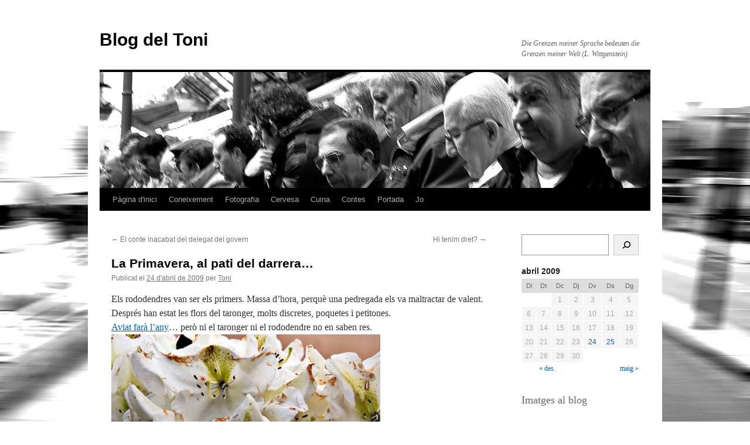

--- FILE ---
content_type: text/html; charset=UTF-8
request_url: https://blogdeltoni.alcalleop.cat/2009/04/24/la-primavera-al-pati-del-darrera/
body_size: 15890
content:
<!DOCTYPE html>
<html lang="ca">
<head>
<meta charset="UTF-8" />
<title>
La Primavera, al pati del darrera&#8230; | Blog del Toni	</title>
<link rel="profile" href="https://gmpg.org/xfn/11" />
<link rel="stylesheet" type="text/css" media="all" href="https://blogdeltoni.alcalleop.cat/wp-content/themes/twentyten/style.css?ver=20221101" />
<link rel="pingback" href="https://blogdeltoni.alcalleop.cat/xmlrpc.php">
<meta name='robots' content='max-image-preview:large' />
<link rel='dns-prefetch' href='//use.fontawesome.com' />
<link rel="alternate" type="application/rss+xml" title="Blog del Toni &raquo; Canal d&#039;informació" href="https://blogdeltoni.alcalleop.cat/feed/" />
<link rel="alternate" type="application/rss+xml" title="Blog del Toni &raquo; Canal dels comentaris" href="https://blogdeltoni.alcalleop.cat/comments/feed/" />
<link rel="alternate" type="application/rss+xml" title="Blog del Toni &raquo; La Primavera, al pati del darrera&#8230; Canal dels comentaris" href="https://blogdeltoni.alcalleop.cat/2009/04/24/la-primavera-al-pati-del-darrera/feed/" />
<script type="text/javascript">
window._wpemojiSettings = {"baseUrl":"https:\/\/s.w.org\/images\/core\/emoji\/14.0.0\/72x72\/","ext":".png","svgUrl":"https:\/\/s.w.org\/images\/core\/emoji\/14.0.0\/svg\/","svgExt":".svg","source":{"concatemoji":"https:\/\/blogdeltoni.alcalleop.cat\/wp-includes\/js\/wp-emoji-release.min.js?ver=6.1.9"}};
/*! This file is auto-generated */
!function(e,a,t){var n,r,o,i=a.createElement("canvas"),p=i.getContext&&i.getContext("2d");function s(e,t){var a=String.fromCharCode,e=(p.clearRect(0,0,i.width,i.height),p.fillText(a.apply(this,e),0,0),i.toDataURL());return p.clearRect(0,0,i.width,i.height),p.fillText(a.apply(this,t),0,0),e===i.toDataURL()}function c(e){var t=a.createElement("script");t.src=e,t.defer=t.type="text/javascript",a.getElementsByTagName("head")[0].appendChild(t)}for(o=Array("flag","emoji"),t.supports={everything:!0,everythingExceptFlag:!0},r=0;r<o.length;r++)t.supports[o[r]]=function(e){if(p&&p.fillText)switch(p.textBaseline="top",p.font="600 32px Arial",e){case"flag":return s([127987,65039,8205,9895,65039],[127987,65039,8203,9895,65039])?!1:!s([55356,56826,55356,56819],[55356,56826,8203,55356,56819])&&!s([55356,57332,56128,56423,56128,56418,56128,56421,56128,56430,56128,56423,56128,56447],[55356,57332,8203,56128,56423,8203,56128,56418,8203,56128,56421,8203,56128,56430,8203,56128,56423,8203,56128,56447]);case"emoji":return!s([129777,127995,8205,129778,127999],[129777,127995,8203,129778,127999])}return!1}(o[r]),t.supports.everything=t.supports.everything&&t.supports[o[r]],"flag"!==o[r]&&(t.supports.everythingExceptFlag=t.supports.everythingExceptFlag&&t.supports[o[r]]);t.supports.everythingExceptFlag=t.supports.everythingExceptFlag&&!t.supports.flag,t.DOMReady=!1,t.readyCallback=function(){t.DOMReady=!0},t.supports.everything||(n=function(){t.readyCallback()},a.addEventListener?(a.addEventListener("DOMContentLoaded",n,!1),e.addEventListener("load",n,!1)):(e.attachEvent("onload",n),a.attachEvent("onreadystatechange",function(){"complete"===a.readyState&&t.readyCallback()})),(e=t.source||{}).concatemoji?c(e.concatemoji):e.wpemoji&&e.twemoji&&(c(e.twemoji),c(e.wpemoji)))}(window,document,window._wpemojiSettings);
</script>
<style type="text/css">
img.wp-smiley,
img.emoji {
	display: inline !important;
	border: none !important;
	box-shadow: none !important;
	height: 1em !important;
	width: 1em !important;
	margin: 0 0.07em !important;
	vertical-align: -0.1em !important;
	background: none !important;
	padding: 0 !important;
}
</style>
	<link rel='stylesheet' id='wp-block-library-css' href='https://blogdeltoni.alcalleop.cat/wp-includes/css/dist/block-library/style.min.css?ver=6.1.9' type='text/css' media='all' />
<style id='wp-block-library-theme-inline-css' type='text/css'>
.wp-block-audio figcaption{color:#555;font-size:13px;text-align:center}.is-dark-theme .wp-block-audio figcaption{color:hsla(0,0%,100%,.65)}.wp-block-audio{margin:0 0 1em}.wp-block-code{border:1px solid #ccc;border-radius:4px;font-family:Menlo,Consolas,monaco,monospace;padding:.8em 1em}.wp-block-embed figcaption{color:#555;font-size:13px;text-align:center}.is-dark-theme .wp-block-embed figcaption{color:hsla(0,0%,100%,.65)}.wp-block-embed{margin:0 0 1em}.blocks-gallery-caption{color:#555;font-size:13px;text-align:center}.is-dark-theme .blocks-gallery-caption{color:hsla(0,0%,100%,.65)}.wp-block-image figcaption{color:#555;font-size:13px;text-align:center}.is-dark-theme .wp-block-image figcaption{color:hsla(0,0%,100%,.65)}.wp-block-image{margin:0 0 1em}.wp-block-pullquote{border-top:4px solid;border-bottom:4px solid;margin-bottom:1.75em;color:currentColor}.wp-block-pullquote__citation,.wp-block-pullquote cite,.wp-block-pullquote footer{color:currentColor;text-transform:uppercase;font-size:.8125em;font-style:normal}.wp-block-quote{border-left:.25em solid;margin:0 0 1.75em;padding-left:1em}.wp-block-quote cite,.wp-block-quote footer{color:currentColor;font-size:.8125em;position:relative;font-style:normal}.wp-block-quote.has-text-align-right{border-left:none;border-right:.25em solid;padding-left:0;padding-right:1em}.wp-block-quote.has-text-align-center{border:none;padding-left:0}.wp-block-quote.is-large,.wp-block-quote.is-style-large,.wp-block-quote.is-style-plain{border:none}.wp-block-search .wp-block-search__label{font-weight:700}.wp-block-search__button{border:1px solid #ccc;padding:.375em .625em}:where(.wp-block-group.has-background){padding:1.25em 2.375em}.wp-block-separator.has-css-opacity{opacity:.4}.wp-block-separator{border:none;border-bottom:2px solid;margin-left:auto;margin-right:auto}.wp-block-separator.has-alpha-channel-opacity{opacity:1}.wp-block-separator:not(.is-style-wide):not(.is-style-dots){width:100px}.wp-block-separator.has-background:not(.is-style-dots){border-bottom:none;height:1px}.wp-block-separator.has-background:not(.is-style-wide):not(.is-style-dots){height:2px}.wp-block-table{margin:"0 0 1em 0"}.wp-block-table thead{border-bottom:3px solid}.wp-block-table tfoot{border-top:3px solid}.wp-block-table td,.wp-block-table th{word-break:normal}.wp-block-table figcaption{color:#555;font-size:13px;text-align:center}.is-dark-theme .wp-block-table figcaption{color:hsla(0,0%,100%,.65)}.wp-block-video figcaption{color:#555;font-size:13px;text-align:center}.is-dark-theme .wp-block-video figcaption{color:hsla(0,0%,100%,.65)}.wp-block-video{margin:0 0 1em}.wp-block-template-part.has-background{padding:1.25em 2.375em;margin-top:0;margin-bottom:0}
</style>
<link rel='stylesheet' id='classic-theme-styles-css' href='https://blogdeltoni.alcalleop.cat/wp-includes/css/classic-themes.min.css?ver=1' type='text/css' media='all' />
<style id='global-styles-inline-css' type='text/css'>
body{--wp--preset--color--black: #000;--wp--preset--color--cyan-bluish-gray: #abb8c3;--wp--preset--color--white: #fff;--wp--preset--color--pale-pink: #f78da7;--wp--preset--color--vivid-red: #cf2e2e;--wp--preset--color--luminous-vivid-orange: #ff6900;--wp--preset--color--luminous-vivid-amber: #fcb900;--wp--preset--color--light-green-cyan: #7bdcb5;--wp--preset--color--vivid-green-cyan: #00d084;--wp--preset--color--pale-cyan-blue: #8ed1fc;--wp--preset--color--vivid-cyan-blue: #0693e3;--wp--preset--color--vivid-purple: #9b51e0;--wp--preset--color--blue: #0066cc;--wp--preset--color--medium-gray: #666;--wp--preset--color--light-gray: #f1f1f1;--wp--preset--gradient--vivid-cyan-blue-to-vivid-purple: linear-gradient(135deg,rgba(6,147,227,1) 0%,rgb(155,81,224) 100%);--wp--preset--gradient--light-green-cyan-to-vivid-green-cyan: linear-gradient(135deg,rgb(122,220,180) 0%,rgb(0,208,130) 100%);--wp--preset--gradient--luminous-vivid-amber-to-luminous-vivid-orange: linear-gradient(135deg,rgba(252,185,0,1) 0%,rgba(255,105,0,1) 100%);--wp--preset--gradient--luminous-vivid-orange-to-vivid-red: linear-gradient(135deg,rgba(255,105,0,1) 0%,rgb(207,46,46) 100%);--wp--preset--gradient--very-light-gray-to-cyan-bluish-gray: linear-gradient(135deg,rgb(238,238,238) 0%,rgb(169,184,195) 100%);--wp--preset--gradient--cool-to-warm-spectrum: linear-gradient(135deg,rgb(74,234,220) 0%,rgb(151,120,209) 20%,rgb(207,42,186) 40%,rgb(238,44,130) 60%,rgb(251,105,98) 80%,rgb(254,248,76) 100%);--wp--preset--gradient--blush-light-purple: linear-gradient(135deg,rgb(255,206,236) 0%,rgb(152,150,240) 100%);--wp--preset--gradient--blush-bordeaux: linear-gradient(135deg,rgb(254,205,165) 0%,rgb(254,45,45) 50%,rgb(107,0,62) 100%);--wp--preset--gradient--luminous-dusk: linear-gradient(135deg,rgb(255,203,112) 0%,rgb(199,81,192) 50%,rgb(65,88,208) 100%);--wp--preset--gradient--pale-ocean: linear-gradient(135deg,rgb(255,245,203) 0%,rgb(182,227,212) 50%,rgb(51,167,181) 100%);--wp--preset--gradient--electric-grass: linear-gradient(135deg,rgb(202,248,128) 0%,rgb(113,206,126) 100%);--wp--preset--gradient--midnight: linear-gradient(135deg,rgb(2,3,129) 0%,rgb(40,116,252) 100%);--wp--preset--duotone--dark-grayscale: url('#wp-duotone-dark-grayscale');--wp--preset--duotone--grayscale: url('#wp-duotone-grayscale');--wp--preset--duotone--purple-yellow: url('#wp-duotone-purple-yellow');--wp--preset--duotone--blue-red: url('#wp-duotone-blue-red');--wp--preset--duotone--midnight: url('#wp-duotone-midnight');--wp--preset--duotone--magenta-yellow: url('#wp-duotone-magenta-yellow');--wp--preset--duotone--purple-green: url('#wp-duotone-purple-green');--wp--preset--duotone--blue-orange: url('#wp-duotone-blue-orange');--wp--preset--font-size--small: 13px;--wp--preset--font-size--medium: 20px;--wp--preset--font-size--large: 36px;--wp--preset--font-size--x-large: 42px;--wp--preset--spacing--20: 0.44rem;--wp--preset--spacing--30: 0.67rem;--wp--preset--spacing--40: 1rem;--wp--preset--spacing--50: 1.5rem;--wp--preset--spacing--60: 2.25rem;--wp--preset--spacing--70: 3.38rem;--wp--preset--spacing--80: 5.06rem;}:where(.is-layout-flex){gap: 0.5em;}body .is-layout-flow > .alignleft{float: left;margin-inline-start: 0;margin-inline-end: 2em;}body .is-layout-flow > .alignright{float: right;margin-inline-start: 2em;margin-inline-end: 0;}body .is-layout-flow > .aligncenter{margin-left: auto !important;margin-right: auto !important;}body .is-layout-constrained > .alignleft{float: left;margin-inline-start: 0;margin-inline-end: 2em;}body .is-layout-constrained > .alignright{float: right;margin-inline-start: 2em;margin-inline-end: 0;}body .is-layout-constrained > .aligncenter{margin-left: auto !important;margin-right: auto !important;}body .is-layout-constrained > :where(:not(.alignleft):not(.alignright):not(.alignfull)){max-width: var(--wp--style--global--content-size);margin-left: auto !important;margin-right: auto !important;}body .is-layout-constrained > .alignwide{max-width: var(--wp--style--global--wide-size);}body .is-layout-flex{display: flex;}body .is-layout-flex{flex-wrap: wrap;align-items: center;}body .is-layout-flex > *{margin: 0;}:where(.wp-block-columns.is-layout-flex){gap: 2em;}.has-black-color{color: var(--wp--preset--color--black) !important;}.has-cyan-bluish-gray-color{color: var(--wp--preset--color--cyan-bluish-gray) !important;}.has-white-color{color: var(--wp--preset--color--white) !important;}.has-pale-pink-color{color: var(--wp--preset--color--pale-pink) !important;}.has-vivid-red-color{color: var(--wp--preset--color--vivid-red) !important;}.has-luminous-vivid-orange-color{color: var(--wp--preset--color--luminous-vivid-orange) !important;}.has-luminous-vivid-amber-color{color: var(--wp--preset--color--luminous-vivid-amber) !important;}.has-light-green-cyan-color{color: var(--wp--preset--color--light-green-cyan) !important;}.has-vivid-green-cyan-color{color: var(--wp--preset--color--vivid-green-cyan) !important;}.has-pale-cyan-blue-color{color: var(--wp--preset--color--pale-cyan-blue) !important;}.has-vivid-cyan-blue-color{color: var(--wp--preset--color--vivid-cyan-blue) !important;}.has-vivid-purple-color{color: var(--wp--preset--color--vivid-purple) !important;}.has-black-background-color{background-color: var(--wp--preset--color--black) !important;}.has-cyan-bluish-gray-background-color{background-color: var(--wp--preset--color--cyan-bluish-gray) !important;}.has-white-background-color{background-color: var(--wp--preset--color--white) !important;}.has-pale-pink-background-color{background-color: var(--wp--preset--color--pale-pink) !important;}.has-vivid-red-background-color{background-color: var(--wp--preset--color--vivid-red) !important;}.has-luminous-vivid-orange-background-color{background-color: var(--wp--preset--color--luminous-vivid-orange) !important;}.has-luminous-vivid-amber-background-color{background-color: var(--wp--preset--color--luminous-vivid-amber) !important;}.has-light-green-cyan-background-color{background-color: var(--wp--preset--color--light-green-cyan) !important;}.has-vivid-green-cyan-background-color{background-color: var(--wp--preset--color--vivid-green-cyan) !important;}.has-pale-cyan-blue-background-color{background-color: var(--wp--preset--color--pale-cyan-blue) !important;}.has-vivid-cyan-blue-background-color{background-color: var(--wp--preset--color--vivid-cyan-blue) !important;}.has-vivid-purple-background-color{background-color: var(--wp--preset--color--vivid-purple) !important;}.has-black-border-color{border-color: var(--wp--preset--color--black) !important;}.has-cyan-bluish-gray-border-color{border-color: var(--wp--preset--color--cyan-bluish-gray) !important;}.has-white-border-color{border-color: var(--wp--preset--color--white) !important;}.has-pale-pink-border-color{border-color: var(--wp--preset--color--pale-pink) !important;}.has-vivid-red-border-color{border-color: var(--wp--preset--color--vivid-red) !important;}.has-luminous-vivid-orange-border-color{border-color: var(--wp--preset--color--luminous-vivid-orange) !important;}.has-luminous-vivid-amber-border-color{border-color: var(--wp--preset--color--luminous-vivid-amber) !important;}.has-light-green-cyan-border-color{border-color: var(--wp--preset--color--light-green-cyan) !important;}.has-vivid-green-cyan-border-color{border-color: var(--wp--preset--color--vivid-green-cyan) !important;}.has-pale-cyan-blue-border-color{border-color: var(--wp--preset--color--pale-cyan-blue) !important;}.has-vivid-cyan-blue-border-color{border-color: var(--wp--preset--color--vivid-cyan-blue) !important;}.has-vivid-purple-border-color{border-color: var(--wp--preset--color--vivid-purple) !important;}.has-vivid-cyan-blue-to-vivid-purple-gradient-background{background: var(--wp--preset--gradient--vivid-cyan-blue-to-vivid-purple) !important;}.has-light-green-cyan-to-vivid-green-cyan-gradient-background{background: var(--wp--preset--gradient--light-green-cyan-to-vivid-green-cyan) !important;}.has-luminous-vivid-amber-to-luminous-vivid-orange-gradient-background{background: var(--wp--preset--gradient--luminous-vivid-amber-to-luminous-vivid-orange) !important;}.has-luminous-vivid-orange-to-vivid-red-gradient-background{background: var(--wp--preset--gradient--luminous-vivid-orange-to-vivid-red) !important;}.has-very-light-gray-to-cyan-bluish-gray-gradient-background{background: var(--wp--preset--gradient--very-light-gray-to-cyan-bluish-gray) !important;}.has-cool-to-warm-spectrum-gradient-background{background: var(--wp--preset--gradient--cool-to-warm-spectrum) !important;}.has-blush-light-purple-gradient-background{background: var(--wp--preset--gradient--blush-light-purple) !important;}.has-blush-bordeaux-gradient-background{background: var(--wp--preset--gradient--blush-bordeaux) !important;}.has-luminous-dusk-gradient-background{background: var(--wp--preset--gradient--luminous-dusk) !important;}.has-pale-ocean-gradient-background{background: var(--wp--preset--gradient--pale-ocean) !important;}.has-electric-grass-gradient-background{background: var(--wp--preset--gradient--electric-grass) !important;}.has-midnight-gradient-background{background: var(--wp--preset--gradient--midnight) !important;}.has-small-font-size{font-size: var(--wp--preset--font-size--small) !important;}.has-medium-font-size{font-size: var(--wp--preset--font-size--medium) !important;}.has-large-font-size{font-size: var(--wp--preset--font-size--large) !important;}.has-x-large-font-size{font-size: var(--wp--preset--font-size--x-large) !important;}
.wp-block-navigation a:where(:not(.wp-element-button)){color: inherit;}
:where(.wp-block-columns.is-layout-flex){gap: 2em;}
.wp-block-pullquote{font-size: 1.5em;line-height: 1.6;}
</style>
<link rel='stylesheet' id='twentyten-block-style-css' href='https://blogdeltoni.alcalleop.cat/wp-content/themes/twentyten/blocks.css?ver=20190704' type='text/css' media='all' />
<link rel='stylesheet' id='ngg_basic_slideshow_style-css' href='https://blogdeltoni.alcalleop.cat/wp-content/plugins/nextgen-gallery/products/photocrati_nextgen/modules/nextgen_basic_gallery/static/slideshow/ngg_basic_slideshow.css?ver=3.30' type='text/css' media='all' />
<link rel='stylesheet' id='ngg_slick_slideshow_style-css' href='https://blogdeltoni.alcalleop.cat/wp-content/plugins/nextgen-gallery/products/photocrati_nextgen/modules/nextgen_basic_gallery/static/slideshow/slick/slick.css?ver=3.30' type='text/css' media='all' />
<link rel='stylesheet' id='ngg_slick_slideshow_theme-css' href='https://blogdeltoni.alcalleop.cat/wp-content/plugins/nextgen-gallery/products/photocrati_nextgen/modules/nextgen_basic_gallery/static/slideshow/slick/slick-theme.css?ver=3.30' type='text/css' media='all' />
<link rel='stylesheet' id='ngg_trigger_buttons-css' href='https://blogdeltoni.alcalleop.cat/wp-content/plugins/nextgen-gallery/products/photocrati_nextgen/modules/nextgen_gallery_display/static/trigger_buttons.css?ver=3.30' type='text/css' media='all' />
<link rel='stylesheet' id='simplelightbox-0-css' href='https://blogdeltoni.alcalleop.cat/wp-content/plugins/nextgen-gallery/products/photocrati_nextgen/modules/lightbox/static/simplelightbox/simple-lightbox.css?ver=3.30' type='text/css' media='all' />
<link rel='stylesheet' id='fontawesome_v4_shim_style-css' href='https://use.fontawesome.com/releases/v5.3.1/css/v4-shims.css?ver=6.1.9' type='text/css' media='all' />
<link rel='stylesheet' id='fontawesome-css' href='https://use.fontawesome.com/releases/v5.3.1/css/all.css?ver=6.1.9' type='text/css' media='all' />
<link rel='stylesheet' id='nextgen_widgets_style-css' href='https://blogdeltoni.alcalleop.cat/wp-content/plugins/nextgen-gallery/products/photocrati_nextgen/modules/widget/static/widgets.css?ver=3.30' type='text/css' media='all' />
<link rel='stylesheet' id='nextgen_basic_slideshow_style-css' href='https://blogdeltoni.alcalleop.cat/wp-content/plugins/nextgen-gallery/products/photocrati_nextgen/modules/nextgen_basic_gallery/static/slideshow/ngg_basic_slideshow.css?ver=3.30' type='text/css' media='all' />
<script type='text/javascript' src='https://blogdeltoni.alcalleop.cat/wp-includes/js/jquery/jquery.min.js?ver=3.6.1' id='jquery-core-js'></script>
<script type='text/javascript' src='https://blogdeltoni.alcalleop.cat/wp-includes/js/jquery/jquery-migrate.min.js?ver=3.3.2' id='jquery-migrate-js'></script>
<script type='text/javascript' src='https://blogdeltoni.alcalleop.cat/wp-content/plugins/nextgen-gallery/products/photocrati_nextgen/modules/nextgen_basic_gallery/static/slideshow/slick/slick-1.8.0-modded.js?ver=3.30' id='ngg_slick-js'></script>
<script type='text/javascript' id='photocrati_ajax-js-extra'>
/* <![CDATA[ */
var photocrati_ajax = {"url":"https:\/\/blogdeltoni.alcalleop.cat\/index.php?photocrati_ajax=1","wp_home_url":"https:\/\/blogdeltoni.alcalleop.cat","wp_site_url":"https:\/\/blogdeltoni.alcalleop.cat","wp_root_url":"https:\/\/blogdeltoni.alcalleop.cat","wp_plugins_url":"https:\/\/blogdeltoni.alcalleop.cat\/wp-content\/plugins","wp_content_url":"https:\/\/blogdeltoni.alcalleop.cat\/wp-content","wp_includes_url":"https:\/\/blogdeltoni.alcalleop.cat\/wp-includes\/","ngg_param_slug":"nggallery"};
/* ]]> */
</script>
<script type='text/javascript' src='https://blogdeltoni.alcalleop.cat/wp-content/plugins/nextgen-gallery/products/photocrati_nextgen/modules/ajax/static/ajax.min.js?ver=3.30' id='photocrati_ajax-js'></script>
<script type='text/javascript' src='https://blogdeltoni.alcalleop.cat/wp-content/plugins/nextgen-gallery/products/photocrati_nextgen/modules/nextgen_basic_gallery/static/slideshow/ngg_basic_slideshow.js?ver=3.30' id='photocrati-nextgen_basic_slideshow-js'></script>
<script type='text/javascript' src='https://use.fontawesome.com/releases/v5.3.1/js/v4-shims.js?ver=5.3.1' id='fontawesome_v4_shim-js'></script>
<script type='text/javascript' defer integrity="sha384-kW+oWsYx3YpxvjtZjFXqazFpA7UP/MbiY4jvs+RWZo2+N94PFZ36T6TFkc9O3qoB" crossorigin="anonymous" data-auto-replace-svg="false" data-keep-original-source="false" data-search-pseudo-elements src='https://use.fontawesome.com/releases/v5.3.1/js/all.js?ver=5.3.1' id='fontawesome-js'></script>
<link rel="https://api.w.org/" href="https://blogdeltoni.alcalleop.cat/wp-json/" /><link rel="alternate" type="application/json" href="https://blogdeltoni.alcalleop.cat/wp-json/wp/v2/posts/158" /><link rel="EditURI" type="application/rsd+xml" title="RSD" href="https://blogdeltoni.alcalleop.cat/xmlrpc.php?rsd" />
<link rel="wlwmanifest" type="application/wlwmanifest+xml" href="https://blogdeltoni.alcalleop.cat/wp-includes/wlwmanifest.xml" />
<meta name="generator" content="WordPress 6.1.9" />
<link rel="canonical" href="https://blogdeltoni.alcalleop.cat/2009/04/24/la-primavera-al-pati-del-darrera/" />
<link rel='shortlink' href='https://blogdeltoni.alcalleop.cat/?p=158' />
<link rel="alternate" type="application/json+oembed" href="https://blogdeltoni.alcalleop.cat/wp-json/oembed/1.0/embed?url=https%3A%2F%2Fblogdeltoni.alcalleop.cat%2F2009%2F04%2F24%2Fla-primavera-al-pati-del-darrera%2F" />
<link rel="alternate" type="text/xml+oembed" href="https://blogdeltoni.alcalleop.cat/wp-json/oembed/1.0/embed?url=https%3A%2F%2Fblogdeltoni.alcalleop.cat%2F2009%2F04%2F24%2Fla-primavera-al-pati-del-darrera%2F&#038;format=xml" />
<style type="text/css" id="custom-background-css">
body.custom-background { background-color: #ffffff; background-image: url("https://blogdeltoni.alcalleop.cat/wp-content/uploads/2015/05/150506-lumix-1030268-m-scaled.jpg"); background-position: center top; background-size: cover; background-repeat: no-repeat; background-attachment: fixed; }
</style>
	<link rel="icon" href="https://blogdeltoni.alcalleop.cat/wp-content/uploads/2015/03/cropped-noujo-32x32.jpg" sizes="32x32" />
<link rel="icon" href="https://blogdeltoni.alcalleop.cat/wp-content/uploads/2015/03/cropped-noujo-192x192.jpg" sizes="192x192" />
<link rel="apple-touch-icon" href="https://blogdeltoni.alcalleop.cat/wp-content/uploads/2015/03/cropped-noujo-180x180.jpg" />
<meta name="msapplication-TileImage" content="https://blogdeltoni.alcalleop.cat/wp-content/uploads/2015/03/cropped-noujo-270x270.jpg" />
</head>

<body class="post-template-default single single-post postid-158 single-format-standard custom-background">
<svg xmlns="http://www.w3.org/2000/svg" viewBox="0 0 0 0" width="0" height="0" focusable="false" role="none" style="visibility: hidden; position: absolute; left: -9999px; overflow: hidden;" ><defs><filter id="wp-duotone-dark-grayscale"><feColorMatrix color-interpolation-filters="sRGB" type="matrix" values=" .299 .587 .114 0 0 .299 .587 .114 0 0 .299 .587 .114 0 0 .299 .587 .114 0 0 " /><feComponentTransfer color-interpolation-filters="sRGB" ><feFuncR type="table" tableValues="0 0.49803921568627" /><feFuncG type="table" tableValues="0 0.49803921568627" /><feFuncB type="table" tableValues="0 0.49803921568627" /><feFuncA type="table" tableValues="1 1" /></feComponentTransfer><feComposite in2="SourceGraphic" operator="in" /></filter></defs></svg><svg xmlns="http://www.w3.org/2000/svg" viewBox="0 0 0 0" width="0" height="0" focusable="false" role="none" style="visibility: hidden; position: absolute; left: -9999px; overflow: hidden;" ><defs><filter id="wp-duotone-grayscale"><feColorMatrix color-interpolation-filters="sRGB" type="matrix" values=" .299 .587 .114 0 0 .299 .587 .114 0 0 .299 .587 .114 0 0 .299 .587 .114 0 0 " /><feComponentTransfer color-interpolation-filters="sRGB" ><feFuncR type="table" tableValues="0 1" /><feFuncG type="table" tableValues="0 1" /><feFuncB type="table" tableValues="0 1" /><feFuncA type="table" tableValues="1 1" /></feComponentTransfer><feComposite in2="SourceGraphic" operator="in" /></filter></defs></svg><svg xmlns="http://www.w3.org/2000/svg" viewBox="0 0 0 0" width="0" height="0" focusable="false" role="none" style="visibility: hidden; position: absolute; left: -9999px; overflow: hidden;" ><defs><filter id="wp-duotone-purple-yellow"><feColorMatrix color-interpolation-filters="sRGB" type="matrix" values=" .299 .587 .114 0 0 .299 .587 .114 0 0 .299 .587 .114 0 0 .299 .587 .114 0 0 " /><feComponentTransfer color-interpolation-filters="sRGB" ><feFuncR type="table" tableValues="0.54901960784314 0.98823529411765" /><feFuncG type="table" tableValues="0 1" /><feFuncB type="table" tableValues="0.71764705882353 0.25490196078431" /><feFuncA type="table" tableValues="1 1" /></feComponentTransfer><feComposite in2="SourceGraphic" operator="in" /></filter></defs></svg><svg xmlns="http://www.w3.org/2000/svg" viewBox="0 0 0 0" width="0" height="0" focusable="false" role="none" style="visibility: hidden; position: absolute; left: -9999px; overflow: hidden;" ><defs><filter id="wp-duotone-blue-red"><feColorMatrix color-interpolation-filters="sRGB" type="matrix" values=" .299 .587 .114 0 0 .299 .587 .114 0 0 .299 .587 .114 0 0 .299 .587 .114 0 0 " /><feComponentTransfer color-interpolation-filters="sRGB" ><feFuncR type="table" tableValues="0 1" /><feFuncG type="table" tableValues="0 0.27843137254902" /><feFuncB type="table" tableValues="0.5921568627451 0.27843137254902" /><feFuncA type="table" tableValues="1 1" /></feComponentTransfer><feComposite in2="SourceGraphic" operator="in" /></filter></defs></svg><svg xmlns="http://www.w3.org/2000/svg" viewBox="0 0 0 0" width="0" height="0" focusable="false" role="none" style="visibility: hidden; position: absolute; left: -9999px; overflow: hidden;" ><defs><filter id="wp-duotone-midnight"><feColorMatrix color-interpolation-filters="sRGB" type="matrix" values=" .299 .587 .114 0 0 .299 .587 .114 0 0 .299 .587 .114 0 0 .299 .587 .114 0 0 " /><feComponentTransfer color-interpolation-filters="sRGB" ><feFuncR type="table" tableValues="0 0" /><feFuncG type="table" tableValues="0 0.64705882352941" /><feFuncB type="table" tableValues="0 1" /><feFuncA type="table" tableValues="1 1" /></feComponentTransfer><feComposite in2="SourceGraphic" operator="in" /></filter></defs></svg><svg xmlns="http://www.w3.org/2000/svg" viewBox="0 0 0 0" width="0" height="0" focusable="false" role="none" style="visibility: hidden; position: absolute; left: -9999px; overflow: hidden;" ><defs><filter id="wp-duotone-magenta-yellow"><feColorMatrix color-interpolation-filters="sRGB" type="matrix" values=" .299 .587 .114 0 0 .299 .587 .114 0 0 .299 .587 .114 0 0 .299 .587 .114 0 0 " /><feComponentTransfer color-interpolation-filters="sRGB" ><feFuncR type="table" tableValues="0.78039215686275 1" /><feFuncG type="table" tableValues="0 0.94901960784314" /><feFuncB type="table" tableValues="0.35294117647059 0.47058823529412" /><feFuncA type="table" tableValues="1 1" /></feComponentTransfer><feComposite in2="SourceGraphic" operator="in" /></filter></defs></svg><svg xmlns="http://www.w3.org/2000/svg" viewBox="0 0 0 0" width="0" height="0" focusable="false" role="none" style="visibility: hidden; position: absolute; left: -9999px; overflow: hidden;" ><defs><filter id="wp-duotone-purple-green"><feColorMatrix color-interpolation-filters="sRGB" type="matrix" values=" .299 .587 .114 0 0 .299 .587 .114 0 0 .299 .587 .114 0 0 .299 .587 .114 0 0 " /><feComponentTransfer color-interpolation-filters="sRGB" ><feFuncR type="table" tableValues="0.65098039215686 0.40392156862745" /><feFuncG type="table" tableValues="0 1" /><feFuncB type="table" tableValues="0.44705882352941 0.4" /><feFuncA type="table" tableValues="1 1" /></feComponentTransfer><feComposite in2="SourceGraphic" operator="in" /></filter></defs></svg><svg xmlns="http://www.w3.org/2000/svg" viewBox="0 0 0 0" width="0" height="0" focusable="false" role="none" style="visibility: hidden; position: absolute; left: -9999px; overflow: hidden;" ><defs><filter id="wp-duotone-blue-orange"><feColorMatrix color-interpolation-filters="sRGB" type="matrix" values=" .299 .587 .114 0 0 .299 .587 .114 0 0 .299 .587 .114 0 0 .299 .587 .114 0 0 " /><feComponentTransfer color-interpolation-filters="sRGB" ><feFuncR type="table" tableValues="0.098039215686275 1" /><feFuncG type="table" tableValues="0 0.66274509803922" /><feFuncB type="table" tableValues="0.84705882352941 0.41960784313725" /><feFuncA type="table" tableValues="1 1" /></feComponentTransfer><feComposite in2="SourceGraphic" operator="in" /></filter></defs></svg><div id="wrapper" class="hfeed">
	<div id="header">
		<div id="masthead">
			<div id="branding" role="banner">
								<div id="site-title">
					<span>
						<a href="https://blogdeltoni.alcalleop.cat/" title="Blog del Toni" rel="home">Blog del Toni</a>
					</span>
				</div>
				<div id="site-description">Die Grenzen meiner Sprache bedeuten die Grenzen meiner Welt (L. Wittgenstein)</div>

									<img src="https://blogdeltoni.alcalleop.cat/wp-content/uploads/2015/03/cropped-688-s-141208-3688.jpg" width="940" height="198" alt="" />
								</div><!-- #branding -->

			<div id="access" role="navigation">
								<div class="skip-link screen-reader-text"><a href="#content" title="Vés al contingut">Vés al contingut</a></div>
				<div class="menu"><ul>
<li ><a href="https://blogdeltoni.alcalleop.cat/">Pàgina d'inici</a></li><li class="page_item page-item-9468"><a href="https://blogdeltoni.alcalleop.cat/ciencia-i-tecnologia/">Coneixement</a></li>
<li class="page_item page-item-9503 page_item_has_children"><a href="https://blogdeltoni.alcalleop.cat/fotografia/">Fotografia</a>
<ul class='children'>
	<li class="page_item page-item-10395"><a href="https://blogdeltoni.alcalleop.cat/fotografia/directori-reservat/">Directori reservat</a></li>
</ul>
</li>
<li class="page_item page-item-9483 page_item_has_children"><a href="https://blogdeltoni.alcalleop.cat/la-cervesa/">Cervesa</a>
<ul class='children'>
	<li class="page_item page-item-13236"><a href="https://blogdeltoni.alcalleop.cat/la-cervesa/bisaura-rossa/">Bisaura rossa</a></li>
	<li class="page_item page-item-9224 page_item_has_children"><a href="https://blogdeltoni.alcalleop.cat/la-cervesa/cerveses-fetes-a-casa/">Cerveses fetes a casa</a>
	<ul class='children'>
		<li class="page_item page-item-9227"><a href="https://blogdeltoni.alcalleop.cat/la-cervesa/cerveses-fetes-a-casa/aigua-de-besora-marroneta-ale/">Aigua de Besora: marroneta ale</a></li>
		<li class="page_item page-item-9440"><a href="https://blogdeltoni.alcalleop.cat/la-cervesa/cerveses-fetes-a-casa/cerveses-del-pati-de-sant-andreu/">Cerveses del Pati de Sant Andreu</a></li>
		<li class="page_item page-item-9412"><a href="https://blogdeltoni.alcalleop.cat/la-cervesa/cerveses-fetes-a-casa/entalpia/">Entalpia</a></li>
		<li class="page_item page-item-9310"><a href="https://blogdeltoni.alcalleop.cat/la-cervesa/cerveses-fetes-a-casa/filantropia/">Filantropia</a></li>
		<li class="page_item page-item-9591 page_item_has_children"><a href="https://blogdeltoni.alcalleop.cat/la-cervesa/cerveses-fetes-a-casa/helia/">Hèlia</a>
		<ul class='children'>
			<li class="page_item page-item-10039"><a href="https://blogdeltoni.alcalleop.cat/la-cervesa/cerveses-fetes-a-casa/helia/notes-de-laboratori-i-tast/">Notes de laboratori i tast</a></li>
		</ul>
</li>
		<li class="page_item page-item-9601 page_item_has_children"><a href="https://blogdeltoni.alcalleop.cat/la-cervesa/cerveses-fetes-a-casa/ho-peta/">Ho Peta</a>
		<ul class='children'>
			<li class="page_item page-item-10266"><a href="https://blogdeltoni.alcalleop.cat/la-cervesa/cerveses-fetes-a-casa/ho-peta/notes-danalisi-i-tast/">Notes d&#039;anàlisi i tast (HoPeta)</a></li>
		</ul>
</li>
		<li class="page_item page-item-9430 page_item_has_children"><a href="https://blogdeltoni.alcalleop.cat/la-cervesa/cerveses-fetes-a-casa/noguera/">Noguera</a>
		<ul class='children'>
			<li class="page_item page-item-10329"><a href="https://blogdeltoni.alcalleop.cat/la-cervesa/cerveses-fetes-a-casa/noguera/analisis-i-tast/">Anàlisis i tast</a></li>
		</ul>
</li>
		<li class="page_item page-item-11018 page_item_has_children"><a href="https://blogdeltoni.alcalleop.cat/la-cervesa/cerveses-fetes-a-casa/trapella/">Trapella</a>
		<ul class='children'>
			<li class="page_item page-item-11009"><a href="https://blogdeltoni.alcalleop.cat/la-cervesa/cerveses-fetes-a-casa/trapella/notes-de-laboratori-i-tast-trapella/">Notes de laboratori i tast (Trapella)</a></li>
		</ul>
</li>
	</ul>
</li>
	<li class="page_item page-item-9489 page_item_has_children"><a href="https://blogdeltoni.alcalleop.cat/la-cervesa/la-ciencia-de-la-cervesa/">La ciència de la cervesa</a>
	<ul class='children'>
		<li class="page_item page-item-9278"><a href="https://blogdeltoni.alcalleop.cat/la-cervesa/la-ciencia-de-la-cervesa/principals-calculs-en-el-disseny-de-cerveses/">Principals càlculs en el disseny de cerveses</a></li>
	</ul>
</li>
</ul>
</li>
<li class="page_item page-item-372 page_item_has_children"><a href="https://blogdeltoni.alcalleop.cat/receptes-trenta-minuts/">Cuina</a>
<ul class='children'>
	<li class="page_item page-item-646"><a href="https://blogdeltoni.alcalleop.cat/receptes-trenta-minuts/torrades-destiu/">Torrades d&#039;estiu</a></li>
	<li class="page_item page-item-7200"><a href="https://blogdeltoni.alcalleop.cat/receptes-trenta-minuts/amanida-calent-i-fred/">Amanida calent i fred</a></li>
	<li class="page_item page-item-602"><a href="https://blogdeltoni.alcalleop.cat/receptes-trenta-minuts/tomaquet-llenties-i-salsitxes/">Tomàquet, llenties i salsitxes</a></li>
	<li class="page_item page-item-433"><a href="https://blogdeltoni.alcalleop.cat/receptes-trenta-minuts/enciam-brut-expres/">Enciam brut exprés</a></li>
	<li class="page_item page-item-10933"><a href="https://blogdeltoni.alcalleop.cat/receptes-trenta-minuts/pao-i-llagostins/">Paó i llagostins</a></li>
	<li class="page_item page-item-9110"><a href="https://blogdeltoni.alcalleop.cat/receptes-trenta-minuts/panets-de-farina-de-cigro-a-lestil-italia/">Panets de farina de cigró a l&#039;estil italià</a></li>
	<li class="page_item page-item-11055"><a href="https://blogdeltoni.alcalleop.cat/receptes-trenta-minuts/arros-adhoc/">Arròs adhoc</a></li>
	<li class="page_item page-item-364"><a href="https://blogdeltoni.alcalleop.cat/receptes-trenta-minuts/arros-de-tonyina/">Arròs de tonyina</a></li>
	<li class="page_item page-item-896"><a href="https://blogdeltoni.alcalleop.cat/receptes-trenta-minuts/pasta-adhoc/">Pasta adhoc</a></li>
	<li class="page_item page-item-385"><a href="https://blogdeltoni.alcalleop.cat/receptes-trenta-minuts/couscus-amb-tomaquet/">Cuscús amb tomàquet</a></li>
	<li class="page_item page-item-7193"><a href="https://blogdeltoni.alcalleop.cat/receptes-trenta-minuts/cuscus-trenta-minuts/">Cuscús trenta minuts</a></li>
	<li class="page_item page-item-660"><a href="https://blogdeltoni.alcalleop.cat/receptes-trenta-minuts/hortalisses-i-verdures-al-wok/">Hortalisses i verdures al wok</a></li>
	<li class="page_item page-item-9195"><a href="https://blogdeltoni.alcalleop.cat/receptes-trenta-minuts/patates-amb-salsa-verda/">Patates amb salsa verda</a></li>
	<li class="page_item page-item-993"><a href="https://blogdeltoni.alcalleop.cat/receptes-trenta-minuts/reblonchon-amb-tomaquet-i-ceba/">Reblonchon amb tomàquet i ceba</a></li>
	<li class="page_item page-item-5917"><a href="https://blogdeltoni.alcalleop.cat/receptes-trenta-minuts/arengades-seques-al-caliu-i-raim/">Arengades seques al caliu i raïm</a></li>
	<li class="page_item page-item-10151"><a href="https://blogdeltoni.alcalleop.cat/receptes-trenta-minuts/bacalla-amb-ceballots/">Bacallà amb ceballots</a></li>
	<li class="page_item page-item-9495"><a href="https://blogdeltoni.alcalleop.cat/receptes-trenta-minuts/cim-i-tomba/">Cim i tomba de turbot</a></li>
	<li class="page_item page-item-366"><a href="https://blogdeltoni.alcalleop.cat/receptes-trenta-minuts/peix-a-la-vilanovina/">Peix a la vilanovina</a></li>
	<li class="page_item page-item-990"><a href="https://blogdeltoni.alcalleop.cat/receptes-trenta-minuts/calamarsets-i-petxines-amb-ceba/">Calamarsets i petxines amb ceba</a></li>
	<li class="page_item page-item-982"><a href="https://blogdeltoni.alcalleop.cat/receptes-trenta-minuts/cargols-de-punxes-a-la-sal/">Cargols de punxes a la sal</a></li>
	<li class="page_item page-item-891"><a href="https://blogdeltoni.alcalleop.cat/receptes-trenta-minuts/musclos-al-vapor-cuits-al-wok/">Musclos al vapor cuits al wok</a></li>
	<li class="page_item page-item-10437"><a href="https://blogdeltoni.alcalleop.cat/receptes-trenta-minuts/bistec-rus-a-lestil-de-lavia/">Bistec rus a l&#039;estil de l&#039;àvia</a></li>
	<li class="page_item page-item-394"><a href="https://blogdeltoni.alcalleop.cat/receptes-trenta-minuts/bistec-rus-de-rocafort/">Bistec rus de rocafort</a></li>
	<li class="page_item page-item-8082"><a href="https://blogdeltoni.alcalleop.cat/receptes-trenta-minuts/costella-de-porc-consell-deuropa/">Costella de porc Consell d&#039;Europa</a></li>
	<li class="page_item page-item-9214"><a href="https://blogdeltoni.alcalleop.cat/receptes-trenta-minuts/galta-de-porc-amb-cacau/">Galta de porc amb cacau</a></li>
	<li class="page_item page-item-1006"><a href="https://blogdeltoni.alcalleop.cat/receptes-trenta-minuts/cuixes-de-pollastre-amb-prunes/">Cuixes de pollastre amb prunes</a></li>
	<li class="page_item page-item-9321"><a href="https://blogdeltoni.alcalleop.cat/receptes-trenta-minuts/tomaquet-i-pebrot-al-brou-amb-pollastre-marinat-a-loriental-i-encenalls-de-formatge-de-cabra-del-ripolles/">Tomàquet i pebrot al brou amb pollastre marinat a l&#039;oriental i encenalls de formatge de cabra del Ripollès</a></li>
</ul>
</li>
<li class="page_item page-item-12888"><a href="https://blogdeltoni.alcalleop.cat/contes/">Contes</a></li>
<li class="page_item page-item-9683"><a href="https://blogdeltoni.alcalleop.cat/imatge-de-portada/">Portada</a></li>
<li class="page_item page-item-13"><a href="https://blogdeltoni.alcalleop.cat/about/">Jo</a></li>
</ul></div>
			</div><!-- #access -->
		</div><!-- #masthead -->
	</div><!-- #header -->

	<div id="main">

		<div id="container">
			<div id="content" role="main">

			

				<div id="nav-above" class="navigation">
					<div class="nav-previous"><a href="https://blogdeltoni.alcalleop.cat/2008/12/07/el-conte-inacabat-del-delegat-del-govern/" rel="prev"><span class="meta-nav">&larr;</span> El conte inacabat del delegat del govern</a></div>
					<div class="nav-next"><a href="https://blogdeltoni.alcalleop.cat/2009/04/25/173/" rel="next">Hi tenim dret? <span class="meta-nav">&rarr;</span></a></div>
				</div><!-- #nav-above -->

				<div id="post-158" class="post-158 post type-post status-publish format-standard hentry category-fotos tag-casa tag-flor tag-pati tag-primavera tag-rododendre tag-taronger">
					<h1 class="entry-title">La Primavera, al pati del darrera&#8230;</h1>

					<div class="entry-meta">
						<span class="meta-prep meta-prep-author">Publicat el</span> <a href="https://blogdeltoni.alcalleop.cat/2009/04/24/la-primavera-al-pati-del-darrera/" title="21:35" rel="bookmark"><span class="entry-date">24 d'abril de 2009</span></a> <span class="meta-sep">per</span> <span class="author vcard"><a class="url fn n" href="https://blogdeltoni.alcalleop.cat/author/aalcazar/" title="Mostra totes les entrades de Toni">Toni</a></span>					</div><!-- .entry-meta -->

					<div class="entry-content">
						<p>Els rododendres van ser els primers. Massa d&#8217;hora, perquè una pedregada els va maltractar de valent.<br />
Després han estat les flors del taronger, molts discretes, poquetes i petitones.<br />
<a href="http://blogdeltoni.alcalleop.cat/2008/05/30/i-omplint-la-nova-casa/">Aviat farà l&#8217;any</a>&#8230; però ni el taronger ni el rododendre no en saben res.<br />
<a href="http://fotos.alcalleop.cat/gallery/v/toni/macro/florsdelpati/"><img decoding="async" class="alignnone size-full wp-image-159" title="090424-6009-b" src="https://blogdeltoni.cq.alcalleop.cat/wp-content/uploads/2009/04/090424-6009-b.jpg" alt="090424-6009-b" width="459" height="303" /></a><br />
<a href="http://fotos.alcalleop.cat/gallery/v/toni/macro/florsdelpati/"><img decoding="async" loading="lazy" class="alignnone size-large wp-image-160" title="090424-6012-b" src="https://blogdeltoni.cq.alcalleop.cat/wp-content/uploads/2009/04/090424-6012-b-1024x694.jpg" alt="090424-6012-b" width="460" height="311" /></a><br />
<a href="http://fotos.alcalleop.cat/gallery/v/toni/macro/">Més flors i coses petites&#8230;</a></p>
											</div><!-- .entry-content -->

							<div id="entry-author-info">
						<div id="author-avatar">
							<img alt='' src='https://secure.gravatar.com/avatar/35c924b8f37bd296c1c6587312f29fb1?s=60&#038;d=mm&#038;r=g' srcset='https://secure.gravatar.com/avatar/35c924b8f37bd296c1c6587312f29fb1?s=120&#038;d=mm&#038;r=g 2x' class='avatar avatar-60 photo' height='60' width='60' loading='lazy' decoding='async'/>							</div><!-- #author-avatar -->
							<div id="author-description">
							<h2>
							Quant a Toni							</h2>
							-Has viles, ni castells, ni ciutats, comtats ni ducats? 
-He amors, pensaments, plors, desirers, treballs, llanguiments, qui són mellors que emperis ni regnats 
(Ramon Llull)							<div id="author-link">
								<a href="https://blogdeltoni.alcalleop.cat/author/aalcazar/" rel="author">
									Mostra totes les entrades de Toni <span class="meta-nav">&rarr;</span>								</a>
							</div><!-- #author-link	-->
							</div><!-- #author-description -->
						</div><!-- #entry-author-info -->
	
						<div class="entry-utility">
							Aquesta entrada s'ha publicat dins de <a href="https://blogdeltoni.alcalleop.cat/category/fotos/" rel="category tag">Fotografies</a> i etiquetada amb <a href="https://blogdeltoni.alcalleop.cat/tag/casa/" rel="tag">casa</a>, <a href="https://blogdeltoni.alcalleop.cat/tag/flor/" rel="tag">flor</a>, <a href="https://blogdeltoni.alcalleop.cat/tag/pati/" rel="tag">pati</a>, <a href="https://blogdeltoni.alcalleop.cat/tag/primavera/" rel="tag">primavera</a>, <a href="https://blogdeltoni.alcalleop.cat/tag/rododendre/" rel="tag">rododendre</a>, <a href="https://blogdeltoni.alcalleop.cat/tag/taronger/" rel="tag">taronger</a>. Afegiu a les adreces d'interès l'<a href="https://blogdeltoni.alcalleop.cat/2009/04/24/la-primavera-al-pati-del-darrera/" title="Enllaç permanent a: La Primavera, al pati del darrera&#8230;" rel="bookmark">enllaç permanent</a>.													</div><!-- .entry-utility -->
					</div><!-- #post-158 -->

					<div id="nav-below" class="navigation">
						<div class="nav-previous"><a href="https://blogdeltoni.alcalleop.cat/2008/12/07/el-conte-inacabat-del-delegat-del-govern/" rel="prev"><span class="meta-nav">&larr;</span> El conte inacabat del delegat del govern</a></div>
						<div class="nav-next"><a href="https://blogdeltoni.alcalleop.cat/2009/04/25/173/" rel="next">Hi tenim dret? <span class="meta-nav">&rarr;</span></a></div>
					</div><!-- #nav-below -->

					
			<div id="comments">



	<div id="respond" class="comment-respond">
		<h3 id="reply-title" class="comment-reply-title">Deixa un comentari <small><a rel="nofollow" id="cancel-comment-reply-link" href="/2009/04/24/la-primavera-al-pati-del-darrera/#respond" style="display:none;">Cancel·la les respostes</a></small></h3><form action="https://blogdeltoni.alcalleop.cat/wp-comments-post.php" method="post" id="commentform" class="comment-form"><p class="comment-notes"><span id="email-notes">L'adreça electrònica no es publicarà.</span> <span class="required-field-message">Els camps necessaris estan marcats amb <span class="required">*</span></span></p><p class="comment-form-comment"><label for="comment">Comentari <span class="required">*</span></label> <textarea id="comment" name="comment" cols="45" rows="8" maxlength="65525" required="required"></textarea></p><p class="comment-form-author"><label for="author">Nom <span class="required">*</span></label> <input id="author" name="author" type="text" value="" size="30" maxlength="245" autocomplete="name" required="required" /></p>
<p class="comment-form-email"><label for="email">Correu electrònic <span class="required">*</span></label> <input id="email" name="email" type="text" value="" size="30" maxlength="100" aria-describedby="email-notes" autocomplete="email" required="required" /></p>
<p class="comment-form-url"><label for="url">Lloc web</label> <input id="url" name="url" type="text" value="" size="30" maxlength="200" autocomplete="url" /></p>
<p class="comment-form-cookies-consent"><input id="wp-comment-cookies-consent" name="wp-comment-cookies-consent" type="checkbox" value="yes" /> <label for="wp-comment-cookies-consent">Desa el meu nom, correu electrònic i lloc web en aquest navegador per a la pròxima vegada que comenti.</label></p>
<p class="form-submit"><input name="submit" type="submit" id="submit" class="submit" value="Envia un comentari" /> <input type='hidden' name='comment_post_ID' value='158' id='comment_post_ID' />
<input type='hidden' name='comment_parent' id='comment_parent' value='0' />
</p><p style="display: none !important;" class="akismet-fields-container" data-prefix="ak_"><label>&#916;<textarea name="ak_hp_textarea" cols="45" rows="8" maxlength="100"></textarea></label><input type="hidden" id="ak_js_1" name="ak_js" value="141"/><script>document.getElementById( "ak_js_1" ).setAttribute( "value", ( new Date() ).getTime() );</script></p></form>	</div><!-- #respond -->
	
</div><!-- #comments -->

	
			</div><!-- #content -->
		</div><!-- #container -->


		<div id="primary" class="widget-area" role="complementary">
			<ul class="xoxo">

<li id="block-2" class="widget-container widget_block widget_search"><form role="search" method="get" action="https://blogdeltoni.alcalleop.cat/" class="wp-block-search__button-outside wp-block-search__icon-button wp-block-search"><label for="wp-block-search__input-1" class="wp-block-search__label screen-reader-text">Cerca</label><div class="wp-block-search__inside-wrapper " ><input type="search" id="wp-block-search__input-1" class="wp-block-search__input wp-block-search__input" name="s" value="" placeholder=""  required /><button type="submit" class="wp-block-search__button has-icon wp-element-button"  aria-label="Cerca"><svg class="search-icon" viewBox="0 0 24 24" width="24" height="24">
					<path d="M13.5 6C10.5 6 8 8.5 8 11.5c0 1.1.3 2.1.9 3l-3.4 3 1 1.1 3.4-2.9c1 .9 2.2 1.4 3.6 1.4 3 0 5.5-2.5 5.5-5.5C19 8.5 16.5 6 13.5 6zm0 9.5c-2.2 0-4-1.8-4-4s1.8-4 4-4 4 1.8 4 4-1.8 4-4 4z"></path>
				</svg></button></div></form></li><li id="block-34" class="widget-container widget_block widget_text">
<p></p>
</li><li id="block-54" class="widget-container widget_block widget_calendar"><div class="wp-block-calendar"><table id="wp-calendar" class="wp-calendar-table">
	<caption>abril 2009</caption>
	<thead>
	<tr>
		<th scope="col" title="Dilluns">Dl</th>
		<th scope="col" title="Dimarts">Dt</th>
		<th scope="col" title="Dimecres">Dc</th>
		<th scope="col" title="Dijous">Dj</th>
		<th scope="col" title="Divendres">Dv</th>
		<th scope="col" title="Dissabte">Ds</th>
		<th scope="col" title="Diumenge">Dg</th>
	</tr>
	</thead>
	<tbody>
	<tr>
		<td colspan="2" class="pad">&nbsp;</td><td>1</td><td>2</td><td>3</td><td>4</td><td>5</td>
	</tr>
	<tr>
		<td>6</td><td>7</td><td>8</td><td>9</td><td>10</td><td>11</td><td>12</td>
	</tr>
	<tr>
		<td>13</td><td>14</td><td>15</td><td>16</td><td>17</td><td>18</td><td>19</td>
	</tr>
	<tr>
		<td>20</td><td>21</td><td>22</td><td>23</td><td><a href="https://blogdeltoni.alcalleop.cat/2009/04/24/" aria-label="Entrades publicades el 24 de April de 2009">24</a></td><td><a href="https://blogdeltoni.alcalleop.cat/2009/04/25/" aria-label="Entrades publicades el 25 de April de 2009">25</a></td><td>26</td>
	</tr>
	<tr>
		<td>27</td><td>28</td><td>29</td><td>30</td>
		<td class="pad" colspan="3">&nbsp;</td>
	</tr>
	</tbody>
	</table><nav aria-label="Mesos anteriors i posteriors" class="wp-calendar-nav">
		<span class="wp-calendar-nav-prev"><a href="https://blogdeltoni.alcalleop.cat/2008/12/">&laquo; des.</a></span>
		<span class="pad">&nbsp;</span>
		<span class="wp-calendar-nav-next"><a href="https://blogdeltoni.alcalleop.cat/2009/05/">maig &raquo;</a></span>
	</nav></div></li><li id="block-39" class="widget-container widget_block widget_text">
<p></p>
</li><li id="block-43" class="widget-container widget_block">
<div class="is-layout-flex wp-block-buttons"></div>
</li><li id="block-58" class="widget-container widget_block">
<div class="is-layout-flex wp-container-4 wp-block-columns">
<div class="is-layout-flow wp-block-column" style="flex-basis:100%"><div class="widget widget_slideshow"><h2 class="widgettitle">Imatges al blog</h2><div class="ngg_slideshow widget">
    

<div class="ngg-galleryoverview ngg-slideshow"
	 id="ngg-slideshow-d82fcd04ed13a55cdd446bec423e72ef-16450237690"
     data-gallery-id="d82fcd04ed13a55cdd446bec423e72ef"
     style="max-width: 250px; max-height: 200px;">

 	<div id="ngg-image-0" class="ngg-gallery-slideshow-image" style="height:200px">

        <a href="https://blogdeltoni.alcalleop.cat/wp-content/gallery/prova/branylife.jpg"
           title=""
           data-src="https://blogdeltoni.alcalleop.cat/wp-content/gallery/prova/branylife.jpg"
           data-thumbnail="https://blogdeltoni.alcalleop.cat/wp-content/gallery/prova/thumbs/thumbs_branylife.jpg"
           data-image-id="56"
           data-title="branylife"
           data-description=""
           class="ngg-simplelightbox" rel="d82fcd04ed13a55cdd446bec423e72ef">

            <img decoding="async" data-image-id='56'
                 title=""
                 alt="branylife"
                 src="https://blogdeltoni.alcalleop.cat/wp-content/gallery/prova/branylife.jpg"
                 style="max-height: 180px;"/>
        </a>

        </div> 
<div id="ngg-image-1" class="ngg-gallery-slideshow-image" style="height:200px">

        <a href="https://blogdeltoni.alcalleop.cat/wp-content/gallery/prova/140303-1020846-n.jpg"
           title=""
           data-src="https://blogdeltoni.alcalleop.cat/wp-content/gallery/prova/140303-1020846-n.jpg"
           data-thumbnail="https://blogdeltoni.alcalleop.cat/wp-content/gallery/prova/thumbs/thumbs_140303-1020846-n.jpg"
           data-image-id="43"
           data-title="140303-1020846-n"
           data-description=""
           class="ngg-simplelightbox" rel="d82fcd04ed13a55cdd446bec423e72ef">

            <img decoding="async" data-image-id='43'
                 title=""
                 alt="140303-1020846-n"
                 src="https://blogdeltoni.alcalleop.cat/wp-content/gallery/prova/140303-1020846-n.jpg"
                 style="max-height: 180px;"/>
        </a>

        </div> 
<div id="ngg-image-2" class="ngg-gallery-slideshow-image" style="height:200px">

        <a href="https://blogdeltoni.alcalleop.cat/wp-content/gallery/prova/100308-h-6964-n-1.jpg"
           title=""
           data-src="https://blogdeltoni.alcalleop.cat/wp-content/gallery/prova/100308-h-6964-n-1.jpg"
           data-thumbnail="https://blogdeltoni.alcalleop.cat/wp-content/gallery/prova/thumbs/thumbs_100308-h-6964-n-1.jpg"
           data-image-id="44"
           data-title="100308-h-6964-n-1"
           data-description=""
           class="ngg-simplelightbox" rel="d82fcd04ed13a55cdd446bec423e72ef">

            <img decoding="async" data-image-id='44'
                 title=""
                 alt="100308-h-6964-n-1"
                 src="https://blogdeltoni.alcalleop.cat/wp-content/gallery/prova/100308-h-6964-n-1.jpg"
                 style="max-height: 180px;"/>
        </a>

        </div> 
<div id="ngg-image-3" class="ngg-gallery-slideshow-image" style="height:200px">

        <a href="https://blogdeltoni.alcalleop.cat/wp-content/gallery/prova/0708-2275-s.jpg"
           title=""
           data-src="https://blogdeltoni.alcalleop.cat/wp-content/gallery/prova/0708-2275-s.jpg"
           data-thumbnail="https://blogdeltoni.alcalleop.cat/wp-content/gallery/prova/thumbs/thumbs_0708-2275-s.jpg"
           data-image-id="45"
           data-title="0708-2275-s"
           data-description=""
           class="ngg-simplelightbox" rel="d82fcd04ed13a55cdd446bec423e72ef">

            <img decoding="async" data-image-id='45'
                 title=""
                 alt="0708-2275-s"
                 src="https://blogdeltoni.alcalleop.cat/wp-content/gallery/prova/0708-2275-s.jpg"
                 style="max-height: 180px;"/>
        </a>

        </div> 
<div id="ngg-image-4" class="ngg-gallery-slideshow-image" style="height:200px">

        <a href="https://blogdeltoni.alcalleop.cat/wp-content/gallery/prova/151013-4752-m.jpg"
           title="https://blogdeltoni.cq.alcalleop.cat/wp-content/uploads/2015/10/151013-4752-m.jpg"
           data-src="https://blogdeltoni.alcalleop.cat/wp-content/gallery/prova/151013-4752-m.jpg"
           data-thumbnail="https://blogdeltoni.alcalleop.cat/wp-content/gallery/prova/thumbs/thumbs_151013-4752-m.jpg"
           data-image-id="46"
           data-title="151013-4752-m"
           data-description="https://blogdeltoni.cq.alcalleop.cat/wp-content/uploads/2015/10/151013-4752-m.jpg"
           class="ngg-simplelightbox" rel="d82fcd04ed13a55cdd446bec423e72ef">

            <img decoding="async" data-image-id='46'
                 title="https://blogdeltoni.cq.alcalleop.cat/wp-content/uploads/2015/10/151013-4752-m.jpg"
                 alt="151013-4752-m"
                 src="https://blogdeltoni.alcalleop.cat/wp-content/gallery/prova/151013-4752-m.jpg"
                 style="max-height: 180px;"/>
        </a>

        </div> 
<div id="ngg-image-5" class="ngg-gallery-slideshow-image" style="height:200px">

        <a href="https://blogdeltoni.alcalleop.cat/wp-content/gallery/prova/2015-08-29-20.04.58-scaled.jpg"
           title=""
           data-src="https://blogdeltoni.alcalleop.cat/wp-content/gallery/prova/2015-08-29-20.04.58-scaled.jpg"
           data-thumbnail="https://blogdeltoni.alcalleop.cat/wp-content/gallery/prova/thumbs/thumbs_2015-08-29-20.04.58-scaled.jpg"
           data-image-id="47"
           data-title="2015-08-29-20.04.58-scaled"
           data-description=""
           class="ngg-simplelightbox" rel="d82fcd04ed13a55cdd446bec423e72ef">

            <img decoding="async" data-image-id='47'
                 title=""
                 alt="2015-08-29-20.04.58-scaled"
                 src="https://blogdeltoni.alcalleop.cat/wp-content/gallery/prova/2015-08-29-20.04.58-scaled.jpg"
                 style="max-height: 180px;"/>
        </a>

        </div> 
<div id="ngg-image-6" class="ngg-gallery-slideshow-image" style="height:200px">

        <a href="https://blogdeltoni.alcalleop.cat/wp-content/gallery/prova/1988-snum-24-y1.jpg"
           title="https://blogdeltoni.cq.alcalleop.cat/wp-content/uploads/2015/07/1988-snum-24-y1.jpg"
           data-src="https://blogdeltoni.alcalleop.cat/wp-content/gallery/prova/1988-snum-24-y1.jpg"
           data-thumbnail="https://blogdeltoni.alcalleop.cat/wp-content/gallery/prova/thumbs/thumbs_1988-snum-24-y1.jpg"
           data-image-id="48"
           data-title="1988-snum-24-y1"
           data-description="https://blogdeltoni.cq.alcalleop.cat/wp-content/uploads/2015/07/1988-snum-24-y1.jpg"
           class="ngg-simplelightbox" rel="d82fcd04ed13a55cdd446bec423e72ef">

            <img decoding="async" data-image-id='48'
                 title="https://blogdeltoni.cq.alcalleop.cat/wp-content/uploads/2015/07/1988-snum-24-y1.jpg"
                 alt="1988-snum-24-y1"
                 src="https://blogdeltoni.alcalleop.cat/wp-content/gallery/prova/1988-snum-24-y1.jpg"
                 style="max-height: 180px;"/>
        </a>

        </div> 
<div id="ngg-image-7" class="ngg-gallery-slideshow-image" style="height:200px">

        <a href="https://blogdeltoni.alcalleop.cat/wp-content/gallery/prova/150506-lumix-1030268-m-scaled.jpg"
           title=""
           data-src="https://blogdeltoni.alcalleop.cat/wp-content/gallery/prova/150506-lumix-1030268-m-scaled.jpg"
           data-thumbnail="https://blogdeltoni.alcalleop.cat/wp-content/gallery/prova/thumbs/thumbs_150506-lumix-1030268-m-scaled.jpg"
           data-image-id="49"
           data-title="150506-lumix-1030268-m-scaled"
           data-description=""
           class="ngg-simplelightbox" rel="d82fcd04ed13a55cdd446bec423e72ef">

            <img decoding="async" data-image-id='49'
                 title=""
                 alt="150506-lumix-1030268-m-scaled"
                 src="https://blogdeltoni.alcalleop.cat/wp-content/gallery/prova/150506-lumix-1030268-m-scaled.jpg"
                 style="max-height: 180px;"/>
        </a>

        </div> 
<div id="ngg-image-8" class="ngg-gallery-slideshow-image" style="height:200px">

        <a href="https://blogdeltoni.alcalleop.cat/wp-content/gallery/prova/120810-9674-k.jpg"
           title=""
           data-src="https://blogdeltoni.alcalleop.cat/wp-content/gallery/prova/120810-9674-k.jpg"
           data-thumbnail="https://blogdeltoni.alcalleop.cat/wp-content/gallery/prova/thumbs/thumbs_120810-9674-k.jpg"
           data-image-id="50"
           data-title="120810-9674-k"
           data-description=""
           class="ngg-simplelightbox" rel="d82fcd04ed13a55cdd446bec423e72ef">

            <img decoding="async" data-image-id='50'
                 title=""
                 alt="120810-9674-k"
                 src="https://blogdeltoni.alcalleop.cat/wp-content/gallery/prova/120810-9674-k.jpg"
                 style="max-height: 180px;"/>
        </a>

        </div> 
<div id="ngg-image-9" class="ngg-gallery-slideshow-image" style="height:200px">

        <a href="https://blogdeltoni.alcalleop.cat/wp-content/gallery/prova/100803-7599-g.jpg"
           title=""
           data-src="https://blogdeltoni.alcalleop.cat/wp-content/gallery/prova/100803-7599-g.jpg"
           data-thumbnail="https://blogdeltoni.alcalleop.cat/wp-content/gallery/prova/thumbs/thumbs_100803-7599-g.jpg"
           data-image-id="51"
           data-title="100803-7599-g"
           data-description=""
           class="ngg-simplelightbox" rel="d82fcd04ed13a55cdd446bec423e72ef">

            <img decoding="async" data-image-id='51'
                 title=""
                 alt="100803-7599-g"
                 src="https://blogdeltoni.alcalleop.cat/wp-content/gallery/prova/100803-7599-g.jpg"
                 style="max-height: 180px;"/>
        </a>

        </div> 
<div id="ngg-image-10" class="ngg-gallery-slideshow-image" style="height:200px">

        <a href="https://blogdeltoni.alcalleop.cat/wp-content/gallery/prova/090601-6131-n.jpg"
           title=""
           data-src="https://blogdeltoni.alcalleop.cat/wp-content/gallery/prova/090601-6131-n.jpg"
           data-thumbnail="https://blogdeltoni.alcalleop.cat/wp-content/gallery/prova/thumbs/thumbs_090601-6131-n.jpg"
           data-image-id="52"
           data-title="090601-6131-n"
           data-description=""
           class="ngg-simplelightbox" rel="d82fcd04ed13a55cdd446bec423e72ef">

            <img decoding="async" data-image-id='52'
                 title=""
                 alt="090601-6131-n"
                 src="https://blogdeltoni.alcalleop.cat/wp-content/gallery/prova/090601-6131-n.jpg"
                 style="max-height: 180px;"/>
        </a>

        </div> 
<div id="ngg-image-11" class="ngg-gallery-slideshow-image" style="height:200px">

        <a href="https://blogdeltoni.alcalleop.cat/wp-content/gallery/prova/090601-6096-n.jpg"
           title=""
           data-src="https://blogdeltoni.alcalleop.cat/wp-content/gallery/prova/090601-6096-n.jpg"
           data-thumbnail="https://blogdeltoni.alcalleop.cat/wp-content/gallery/prova/thumbs/thumbs_090601-6096-n.jpg"
           data-image-id="53"
           data-title="090601-6096-n"
           data-description=""
           class="ngg-simplelightbox" rel="d82fcd04ed13a55cdd446bec423e72ef">

            <img decoding="async" data-image-id='53'
                 title=""
                 alt="090601-6096-n"
                 src="https://blogdeltoni.alcalleop.cat/wp-content/gallery/prova/090601-6096-n.jpg"
                 style="max-height: 180px;"/>
        </a>

        </div> 
<div id="ngg-image-12" class="ngg-gallery-slideshow-image" style="height:200px">

        <a href="https://blogdeltoni.alcalleop.cat/wp-content/gallery/prova/130813-1922-p.jpg"
           title=""
           data-src="https://blogdeltoni.alcalleop.cat/wp-content/gallery/prova/130813-1922-p.jpg"
           data-thumbnail="https://blogdeltoni.alcalleop.cat/wp-content/gallery/prova/thumbs/thumbs_130813-1922-p.jpg"
           data-image-id="54"
           data-title="130813-1922-p"
           data-description=""
           class="ngg-simplelightbox" rel="d82fcd04ed13a55cdd446bec423e72ef">

            <img decoding="async" data-image-id='54'
                 title=""
                 alt="130813-1922-p"
                 src="https://blogdeltoni.alcalleop.cat/wp-content/gallery/prova/130813-1922-p.jpg"
                 style="max-height: 180px;"/>
        </a>

        </div> 
<div id="ngg-image-13" class="ngg-gallery-slideshow-image" style="height:200px">

        <a href="https://blogdeltoni.alcalleop.cat/wp-content/gallery/prova/140822-a-3179-s.jpg"
           title=""
           data-src="https://blogdeltoni.alcalleop.cat/wp-content/gallery/prova/140822-a-3179-s.jpg"
           data-thumbnail="https://blogdeltoni.alcalleop.cat/wp-content/gallery/prova/thumbs/thumbs_140822-a-3179-s.jpg"
           data-image-id="55"
           data-title="140822-a-3179-s"
           data-description=""
           class="ngg-simplelightbox" rel="d82fcd04ed13a55cdd446bec423e72ef">

            <img decoding="async" data-image-id='55'
                 title=""
                 alt="140822-a-3179-s"
                 src="https://blogdeltoni.alcalleop.cat/wp-content/gallery/prova/140822-a-3179-s.jpg"
                 style="max-height: 180px;"/>
        </a>

        </div> 
<div id="ngg-image-14" class="ngg-gallery-slideshow-image" style="height:200px">

        <a href="https://blogdeltoni.alcalleop.cat/wp-content/gallery/prova/151208-4912-s-scaled.jpg"
           title=""
           data-src="https://blogdeltoni.alcalleop.cat/wp-content/gallery/prova/151208-4912-s-scaled.jpg"
           data-thumbnail="https://blogdeltoni.alcalleop.cat/wp-content/gallery/prova/thumbs/thumbs_151208-4912-s-scaled.jpg"
           data-image-id="42"
           data-title="151208-4912-s-scaled"
           data-description=""
           class="ngg-simplelightbox" rel="d82fcd04ed13a55cdd446bec423e72ef">

            <img decoding="async" data-image-id='42'
                 title=""
                 alt="151208-4912-s-scaled"
                 src="https://blogdeltoni.alcalleop.cat/wp-content/gallery/prova/151208-4912-s-scaled.jpg"
                 style="max-height: 180px;"/>
        </a>

        </div> 
<div id="ngg-image-15" class="ngg-gallery-slideshow-image" style="height:200px">

        <a href="https://blogdeltoni.alcalleop.cat/wp-content/gallery/prova/130526-1185-x.jpg"
           title=""
           data-src="https://blogdeltoni.alcalleop.cat/wp-content/gallery/prova/130526-1185-x.jpg"
           data-thumbnail="https://blogdeltoni.alcalleop.cat/wp-content/gallery/prova/thumbs/thumbs_130526-1185-x.jpg"
           data-image-id="57"
           data-title="130526-1185-x"
           data-description=""
           class="ngg-simplelightbox" rel="d82fcd04ed13a55cdd446bec423e72ef">

            <img decoding="async" data-image-id='57'
                 title=""
                 alt="130526-1185-x"
                 src="https://blogdeltoni.alcalleop.cat/wp-content/gallery/prova/130526-1185-x.jpg"
                 style="max-height: 180px;"/>
        </a>

        </div> 
<div id="ngg-image-16" class="ngg-gallery-slideshow-image" style="height:200px">

        <a href="https://blogdeltoni.alcalleop.cat/wp-content/gallery/prova/100818-P1000935-w.jpg"
           title=""
           data-src="https://blogdeltoni.alcalleop.cat/wp-content/gallery/prova/100818-P1000935-w.jpg"
           data-thumbnail="https://blogdeltoni.alcalleop.cat/wp-content/gallery/prova/thumbs/thumbs_100818-P1000935-w.jpg"
           data-image-id="58"
           data-title="100818-P1000935-w"
           data-description=""
           class="ngg-simplelightbox" rel="d82fcd04ed13a55cdd446bec423e72ef">

            <img decoding="async" data-image-id='58'
                 title=""
                 alt="100818-P1000935-w"
                 src="https://blogdeltoni.alcalleop.cat/wp-content/gallery/prova/100818-P1000935-w.jpg"
                 style="max-height: 180px;"/>
        </a>

        </div> 
<div id="ngg-image-17" class="ngg-gallery-slideshow-image" style="height:200px">

        <a href="https://blogdeltoni.alcalleop.cat/wp-content/gallery/prova/100803-7631-g.jpg"
           title="https://blogdeltoni.cq.alcalleop.cat/wp-content/uploads/2015/03/100803-7631-g.jpg"
           data-src="https://blogdeltoni.alcalleop.cat/wp-content/gallery/prova/100803-7631-g.jpg"
           data-thumbnail="https://blogdeltoni.alcalleop.cat/wp-content/gallery/prova/thumbs/thumbs_100803-7631-g.jpg"
           data-image-id="59"
           data-title="100803-7631-g"
           data-description="https://blogdeltoni.cq.alcalleop.cat/wp-content/uploads/2015/03/100803-7631-g.jpg"
           class="ngg-simplelightbox" rel="d82fcd04ed13a55cdd446bec423e72ef">

            <img decoding="async" data-image-id='59'
                 title="https://blogdeltoni.cq.alcalleop.cat/wp-content/uploads/2015/03/100803-7631-g.jpg"
                 alt="100803-7631-g"
                 src="https://blogdeltoni.alcalleop.cat/wp-content/gallery/prova/100803-7631-g.jpg"
                 style="max-height: 180px;"/>
        </a>

        </div> 
<div id="ngg-image-18" class="ngg-gallery-slideshow-image" style="height:200px">

        <a href="https://blogdeltoni.alcalleop.cat/wp-content/gallery/prova/121111-0217-b-1.jpg"
           title="https://blogdeltoni.cq.alcalleop.cat/wp-content/uploads/2015/03/121111-0217-b-1.jpg"
           data-src="https://blogdeltoni.alcalleop.cat/wp-content/gallery/prova/121111-0217-b-1.jpg"
           data-thumbnail="https://blogdeltoni.alcalleop.cat/wp-content/gallery/prova/thumbs/thumbs_121111-0217-b-1.jpg"
           data-image-id="60"
           data-title="121111-0217-b-1"
           data-description="https://blogdeltoni.cq.alcalleop.cat/wp-content/uploads/2015/03/121111-0217-b-1.jpg"
           class="ngg-simplelightbox" rel="d82fcd04ed13a55cdd446bec423e72ef">

            <img decoding="async" data-image-id='60'
                 title="https://blogdeltoni.cq.alcalleop.cat/wp-content/uploads/2015/03/121111-0217-b-1.jpg"
                 alt="121111-0217-b-1"
                 src="https://blogdeltoni.alcalleop.cat/wp-content/gallery/prova/121111-0217-b-1.jpg"
                 style="max-height: 180px;"/>
        </a>

        </div> 
<div id="ngg-image-19" class="ngg-gallery-slideshow-image" style="height:200px">

        <a href="https://blogdeltoni.alcalleop.cat/wp-content/gallery/prova/000_9447-01.jpeg"
           title=""
           data-src="https://blogdeltoni.alcalleop.cat/wp-content/gallery/prova/000_9447-01.jpeg"
           data-thumbnail="https://blogdeltoni.alcalleop.cat/wp-content/gallery/prova/thumbs/thumbs_000_9447-01.jpeg"
           data-image-id="61"
           data-title="000_9447-01"
           data-description=""
           class="ngg-simplelightbox" rel="d82fcd04ed13a55cdd446bec423e72ef">

            <img decoding="async" data-image-id='61'
                 title=""
                 alt="000_9447-01"
                 src="https://blogdeltoni.alcalleop.cat/wp-content/gallery/prova/000_9447-01.jpeg"
                 style="max-height: 180px;"/>
        </a>

        </div> 
<div id="ngg-image-20" class="ngg-gallery-slideshow-image" style="height:200px">

        <a href="https://blogdeltoni.alcalleop.cat/wp-content/gallery/prova/000_9446-01.jpeg"
           title=""
           data-src="https://blogdeltoni.alcalleop.cat/wp-content/gallery/prova/000_9446-01.jpeg"
           data-thumbnail="https://blogdeltoni.alcalleop.cat/wp-content/gallery/prova/thumbs/thumbs_000_9446-01.jpeg"
           data-image-id="62"
           data-title="000_9446-01"
           data-description=""
           class="ngg-simplelightbox" rel="d82fcd04ed13a55cdd446bec423e72ef">

            <img decoding="async" data-image-id='62'
                 title=""
                 alt="000_9446-01"
                 src="https://blogdeltoni.alcalleop.cat/wp-content/gallery/prova/000_9446-01.jpeg"
                 style="max-height: 180px;"/>
        </a>

        </div> 
<div id="ngg-image-21" class="ngg-gallery-slideshow-image" style="height:200px">

        <a href="https://blogdeltoni.alcalleop.cat/wp-content/gallery/prova/000_9431-01.jpeg"
           title=""
           data-src="https://blogdeltoni.alcalleop.cat/wp-content/gallery/prova/000_9431-01.jpeg"
           data-thumbnail="https://blogdeltoni.alcalleop.cat/wp-content/gallery/prova/thumbs/thumbs_000_9431-01.jpeg"
           data-image-id="63"
           data-title="000_9431-01"
           data-description=""
           class="ngg-simplelightbox" rel="d82fcd04ed13a55cdd446bec423e72ef">

            <img decoding="async" data-image-id='63'
                 title=""
                 alt="000_9431-01"
                 src="https://blogdeltoni.alcalleop.cat/wp-content/gallery/prova/000_9431-01.jpeg"
                 style="max-height: 180px;"/>
        </a>

        </div> 
<div id="ngg-image-22" class="ngg-gallery-slideshow-image" style="height:200px">

        <a href="https://blogdeltoni.alcalleop.cat/wp-content/gallery/prova/170418-110-1592-w.jpeg"
           title=""
           data-src="https://blogdeltoni.alcalleop.cat/wp-content/gallery/prova/170418-110-1592-w.jpeg"
           data-thumbnail="https://blogdeltoni.alcalleop.cat/wp-content/gallery/prova/thumbs/thumbs_170418-110-1592-w.jpeg"
           data-image-id="64"
           data-title="170418-110-1592-w"
           data-description=""
           class="ngg-simplelightbox" rel="d82fcd04ed13a55cdd446bec423e72ef">

            <img decoding="async" data-image-id='64'
                 title=""
                 alt="170418-110-1592-w"
                 src="https://blogdeltoni.alcalleop.cat/wp-content/gallery/prova/170418-110-1592-w.jpeg"
                 style="max-height: 180px;"/>
        </a>

        </div> 
<div id="ngg-image-23" class="ngg-gallery-slideshow-image" style="height:200px">

        <a href="https://blogdeltoni.alcalleop.cat/wp-content/gallery/prova/170418-106-1402-s.jpg"
           title=""
           data-src="https://blogdeltoni.alcalleop.cat/wp-content/gallery/prova/170418-106-1402-s.jpg"
           data-thumbnail="https://blogdeltoni.alcalleop.cat/wp-content/gallery/prova/thumbs/thumbs_170418-106-1402-s.jpg"
           data-image-id="65"
           data-title="170418-106-1402-s"
           data-description=""
           class="ngg-simplelightbox" rel="d82fcd04ed13a55cdd446bec423e72ef">

            <img decoding="async" data-image-id='65'
                 title=""
                 alt="170418-106-1402-s"
                 src="https://blogdeltoni.alcalleop.cat/wp-content/gallery/prova/170418-106-1402-s.jpg"
                 style="max-height: 180px;"/>
        </a>

        </div> 
<div id="ngg-image-24" class="ngg-gallery-slideshow-image" style="height:200px">

        <a href="https://blogdeltoni.alcalleop.cat/wp-content/gallery/prova/000_9591-03-scaled.jpeg"
           title=""
           data-src="https://blogdeltoni.alcalleop.cat/wp-content/gallery/prova/000_9591-03-scaled.jpeg"
           data-thumbnail="https://blogdeltoni.alcalleop.cat/wp-content/gallery/prova/thumbs/thumbs_000_9591-03-scaled.jpeg"
           data-image-id="66"
           data-title="000_9591-03-scaled"
           data-description=""
           class="ngg-simplelightbox" rel="d82fcd04ed13a55cdd446bec423e72ef">

            <img decoding="async" data-image-id='66'
                 title=""
                 alt="000_9591-03-scaled"
                 src="https://blogdeltoni.alcalleop.cat/wp-content/gallery/prova/000_9591-03-scaled.jpeg"
                 style="max-height: 180px;"/>
        </a>

        </div> 
<div id="ngg-image-25" class="ngg-gallery-slideshow-image" style="height:200px">

        <a href="https://blogdeltoni.alcalleop.cat/wp-content/gallery/prova/000_8594-01.jpeg"
           title=""
           data-src="https://blogdeltoni.alcalleop.cat/wp-content/gallery/prova/000_8594-01.jpeg"
           data-thumbnail="https://blogdeltoni.alcalleop.cat/wp-content/gallery/prova/thumbs/thumbs_000_8594-01.jpeg"
           data-image-id="67"
           data-title="000_8594-01"
           data-description=""
           class="ngg-simplelightbox" rel="d82fcd04ed13a55cdd446bec423e72ef">

            <img decoding="async" data-image-id='67'
                 title=""
                 alt="000_8594-01"
                 src="https://blogdeltoni.alcalleop.cat/wp-content/gallery/prova/000_8594-01.jpeg"
                 style="max-height: 180px;"/>
        </a>

        </div> 
<div id="ngg-image-26" class="ngg-gallery-slideshow-image" style="height:200px">

        <a href="https://blogdeltoni.alcalleop.cat/wp-content/gallery/prova/PXL_20230103_102542175-01-scaled.jpeg"
           title=""
           data-src="https://blogdeltoni.alcalleop.cat/wp-content/gallery/prova/PXL_20230103_102542175-01-scaled.jpeg"
           data-thumbnail="https://blogdeltoni.alcalleop.cat/wp-content/gallery/prova/thumbs/thumbs_PXL_20230103_102542175-01-scaled.jpeg"
           data-image-id="68"
           data-title="PXL_20230103_102542175-01-scaled"
           data-description=""
           class="ngg-simplelightbox" rel="d82fcd04ed13a55cdd446bec423e72ef">

            <img decoding="async" data-image-id='68'
                 title=""
                 alt="PXL_20230103_102542175-01-scaled"
                 src="https://blogdeltoni.alcalleop.cat/wp-content/gallery/prova/PXL_20230103_102542175-01-scaled.jpeg"
                 style="max-height: 180px;"/>
        </a>

        </div> 
<div id="ngg-image-27" class="ngg-gallery-slideshow-image" style="height:200px">

        <a href="https://blogdeltoni.alcalleop.cat/wp-content/gallery/prova/000_4923-01.jpeg"
           title=""
           data-src="https://blogdeltoni.alcalleop.cat/wp-content/gallery/prova/000_4923-01.jpeg"
           data-thumbnail="https://blogdeltoni.alcalleop.cat/wp-content/gallery/prova/thumbs/thumbs_000_4923-01.jpeg"
           data-image-id="29"
           data-title="000_4923-01"
           data-description=""
           class="ngg-simplelightbox" rel="d82fcd04ed13a55cdd446bec423e72ef">

            <img decoding="async" data-image-id='29'
                 title=""
                 alt="000_4923-01"
                 src="https://blogdeltoni.alcalleop.cat/wp-content/gallery/prova/000_4923-01.jpeg"
                 style="max-height: 180px;"/>
        </a>

        </div> 
<div id="ngg-image-28" class="ngg-gallery-slideshow-image" style="height:200px">

        <a href="https://blogdeltoni.alcalleop.cat/wp-content/gallery/prova/000_9538-01.jpeg"
           title=""
           data-src="https://blogdeltoni.alcalleop.cat/wp-content/gallery/prova/000_9538-01.jpeg"
           data-thumbnail="https://blogdeltoni.alcalleop.cat/wp-content/gallery/prova/thumbs/thumbs_000_9538-01.jpeg"
           data-image-id="16"
           data-title="000_9538-01"
           data-description=""
           class="ngg-simplelightbox" rel="d82fcd04ed13a55cdd446bec423e72ef">

            <img decoding="async" data-image-id='16'
                 title=""
                 alt="000_9538-01"
                 src="https://blogdeltoni.alcalleop.cat/wp-content/gallery/prova/000_9538-01.jpeg"
                 style="max-height: 180px;"/>
        </a>

        </div> 
<div id="ngg-image-29" class="ngg-gallery-slideshow-image" style="height:200px">

        <a href="https://blogdeltoni.alcalleop.cat/wp-content/gallery/prova/000_9533-01.jpeg"
           title=""
           data-src="https://blogdeltoni.alcalleop.cat/wp-content/gallery/prova/000_9533-01.jpeg"
           data-thumbnail="https://blogdeltoni.alcalleop.cat/wp-content/gallery/prova/thumbs/thumbs_000_9533-01.jpeg"
           data-image-id="17"
           data-title="000_9533-01"
           data-description=""
           class="ngg-simplelightbox" rel="d82fcd04ed13a55cdd446bec423e72ef">

            <img decoding="async" data-image-id='17'
                 title=""
                 alt="000_9533-01"
                 src="https://blogdeltoni.alcalleop.cat/wp-content/gallery/prova/000_9533-01.jpeg"
                 style="max-height: 180px;"/>
        </a>

        </div> 
<div id="ngg-image-30" class="ngg-gallery-slideshow-image" style="height:200px">

        <a href="https://blogdeltoni.alcalleop.cat/wp-content/gallery/prova/torregloriesperdins.jpeg"
           title=""
           data-src="https://blogdeltoni.alcalleop.cat/wp-content/gallery/prova/torregloriesperdins.jpeg"
           data-thumbnail="https://blogdeltoni.alcalleop.cat/wp-content/gallery/prova/thumbs/thumbs_torregloriesperdins.jpeg"
           data-image-id="18"
           data-title="torregloriesperdins"
           data-description=""
           class="ngg-simplelightbox" rel="d82fcd04ed13a55cdd446bec423e72ef">

            <img decoding="async" data-image-id='18'
                 title=""
                 alt="torregloriesperdins"
                 src="https://blogdeltoni.alcalleop.cat/wp-content/gallery/prova/torregloriesperdins.jpeg"
                 style="max-height: 180px;"/>
        </a>

        </div> 
<div id="ngg-image-31" class="ngg-gallery-slideshow-image" style="height:200px">

        <a href="https://blogdeltoni.alcalleop.cat/wp-content/gallery/prova/000_9080-01.jpeg"
           title=""
           data-src="https://blogdeltoni.alcalleop.cat/wp-content/gallery/prova/000_9080-01.jpeg"
           data-thumbnail="https://blogdeltoni.alcalleop.cat/wp-content/gallery/prova/thumbs/thumbs_000_9080-01.jpeg"
           data-image-id="19"
           data-title="000_9080-01"
           data-description=""
           class="ngg-simplelightbox" rel="d82fcd04ed13a55cdd446bec423e72ef">

            <img decoding="async" data-image-id='19'
                 title=""
                 alt="000_9080-01"
                 src="https://blogdeltoni.alcalleop.cat/wp-content/gallery/prova/000_9080-01.jpeg"
                 style="max-height: 180px;"/>
        </a>

        </div> 
<div id="ngg-image-32" class="ngg-gallery-slideshow-image" style="height:200px">

        <a href="https://blogdeltoni.alcalleop.cat/wp-content/gallery/prova/000_9545-01.jpeg"
           title=""
           data-src="https://blogdeltoni.alcalleop.cat/wp-content/gallery/prova/000_9545-01.jpeg"
           data-thumbnail="https://blogdeltoni.alcalleop.cat/wp-content/gallery/prova/thumbs/thumbs_000_9545-01.jpeg"
           data-image-id="20"
           data-title="000_9545-01"
           data-description=""
           class="ngg-simplelightbox" rel="d82fcd04ed13a55cdd446bec423e72ef">

            <img decoding="async" data-image-id='20'
                 title=""
                 alt="000_9545-01"
                 src="https://blogdeltoni.alcalleop.cat/wp-content/gallery/prova/000_9545-01.jpeg"
                 style="max-height: 180px;"/>
        </a>

        </div> 
<div id="ngg-image-33" class="ngg-gallery-slideshow-image" style="height:200px">

        <a href="https://blogdeltoni.alcalleop.cat/wp-content/gallery/prova/000_9511-01.jpeg"
           title=""
           data-src="https://blogdeltoni.alcalleop.cat/wp-content/gallery/prova/000_9511-01.jpeg"
           data-thumbnail="https://blogdeltoni.alcalleop.cat/wp-content/gallery/prova/thumbs/thumbs_000_9511-01.jpeg"
           data-image-id="21"
           data-title="000_9511-01"
           data-description=""
           class="ngg-simplelightbox" rel="d82fcd04ed13a55cdd446bec423e72ef">

            <img decoding="async" data-image-id='21'
                 title=""
                 alt="000_9511-01"
                 src="https://blogdeltoni.alcalleop.cat/wp-content/gallery/prova/000_9511-01.jpeg"
                 style="max-height: 180px;"/>
        </a>

        </div> 
<div id="ngg-image-34" class="ngg-gallery-slideshow-image" style="height:200px">

        <a href="https://blogdeltoni.alcalleop.cat/wp-content/gallery/prova/000_8708-1024x682-01.jpeg"
           title=""
           data-src="https://blogdeltoni.alcalleop.cat/wp-content/gallery/prova/000_8708-1024x682-01.jpeg"
           data-thumbnail="https://blogdeltoni.alcalleop.cat/wp-content/gallery/prova/thumbs/thumbs_000_8708-1024x682-01.jpeg"
           data-image-id="22"
           data-title="000_8708-1024x682-01"
           data-description=""
           class="ngg-simplelightbox" rel="d82fcd04ed13a55cdd446bec423e72ef">

            <img decoding="async" data-image-id='22'
                 title=""
                 alt="000_8708-1024x682-01"
                 src="https://blogdeltoni.alcalleop.cat/wp-content/gallery/prova/000_8708-1024x682-01.jpeg"
                 style="max-height: 180px;"/>
        </a>

        </div> 
<div id="ngg-image-35" class="ngg-gallery-slideshow-image" style="height:200px">

        <a href="https://blogdeltoni.alcalleop.cat/wp-content/gallery/prova/000_8084-01-scaled.jpeg"
           title=""
           data-src="https://blogdeltoni.alcalleop.cat/wp-content/gallery/prova/000_8084-01-scaled.jpeg"
           data-thumbnail="https://blogdeltoni.alcalleop.cat/wp-content/gallery/prova/thumbs/thumbs_000_8084-01-scaled.jpeg"
           data-image-id="23"
           data-title="000_8084-01-scaled"
           data-description=""
           class="ngg-simplelightbox" rel="d82fcd04ed13a55cdd446bec423e72ef">

            <img decoding="async" data-image-id='23'
                 title=""
                 alt="000_8084-01-scaled"
                 src="https://blogdeltoni.alcalleop.cat/wp-content/gallery/prova/000_8084-01-scaled.jpeg"
                 style="max-height: 180px;"/>
        </a>

        </div> 
<div id="ngg-image-36" class="ngg-gallery-slideshow-image" style="height:200px">

        <a href="https://blogdeltoni.alcalleop.cat/wp-content/gallery/prova/000_7240-01.jpeg"
           title=""
           data-src="https://blogdeltoni.alcalleop.cat/wp-content/gallery/prova/000_7240-01.jpeg"
           data-thumbnail="https://blogdeltoni.alcalleop.cat/wp-content/gallery/prova/thumbs/thumbs_000_7240-01.jpeg"
           data-image-id="24"
           data-title="000_7240-01"
           data-description=""
           class="ngg-simplelightbox" rel="d82fcd04ed13a55cdd446bec423e72ef">

            <img decoding="async" data-image-id='24'
                 title=""
                 alt="000_7240-01"
                 src="https://blogdeltoni.alcalleop.cat/wp-content/gallery/prova/000_7240-01.jpeg"
                 style="max-height: 180px;"/>
        </a>

        </div> 
<div id="ngg-image-37" class="ngg-gallery-slideshow-image" style="height:200px">

        <a href="https://blogdeltoni.alcalleop.cat/wp-content/gallery/prova/VF0_6151-01.jpeg"
           title=""
           data-src="https://blogdeltoni.alcalleop.cat/wp-content/gallery/prova/VF0_6151-01.jpeg"
           data-thumbnail="https://blogdeltoni.alcalleop.cat/wp-content/gallery/prova/thumbs/thumbs_VF0_6151-01.jpeg"
           data-image-id="25"
           data-title="VF0_6151-01"
           data-description=""
           class="ngg-simplelightbox" rel="d82fcd04ed13a55cdd446bec423e72ef">

            <img decoding="async" data-image-id='25'
                 title=""
                 alt="VF0_6151-01"
                 src="https://blogdeltoni.alcalleop.cat/wp-content/gallery/prova/VF0_6151-01.jpeg"
                 style="max-height: 180px;"/>
        </a>

        </div> 
<div id="ngg-image-38" class="ngg-gallery-slideshow-image" style="height:200px">

        <a href="https://blogdeltoni.alcalleop.cat/wp-content/gallery/prova/VF0_6131-01.jpeg"
           title=""
           data-src="https://blogdeltoni.alcalleop.cat/wp-content/gallery/prova/VF0_6131-01.jpeg"
           data-thumbnail="https://blogdeltoni.alcalleop.cat/wp-content/gallery/prova/thumbs/thumbs_VF0_6131-01.jpeg"
           data-image-id="26"
           data-title="VF0_6131-01"
           data-description=""
           class="ngg-simplelightbox" rel="d82fcd04ed13a55cdd446bec423e72ef">

            <img decoding="async" data-image-id='26'
                 title=""
                 alt="VF0_6131-01"
                 src="https://blogdeltoni.alcalleop.cat/wp-content/gallery/prova/VF0_6131-01.jpeg"
                 style="max-height: 180px;"/>
        </a>

        </div> 
<div id="ngg-image-39" class="ngg-gallery-slideshow-image" style="height:200px">

        <a href="https://blogdeltoni.alcalleop.cat/wp-content/gallery/prova/VF0_5849-01.jpeg"
           title=""
           data-src="https://blogdeltoni.alcalleop.cat/wp-content/gallery/prova/VF0_5849-01.jpeg"
           data-thumbnail="https://blogdeltoni.alcalleop.cat/wp-content/gallery/prova/thumbs/thumbs_VF0_5849-01.jpeg"
           data-image-id="27"
           data-title="VF0_5849-01"
           data-description=""
           class="ngg-simplelightbox" rel="d82fcd04ed13a55cdd446bec423e72ef">

            <img decoding="async" data-image-id='27'
                 title=""
                 alt="VF0_5849-01"
                 src="https://blogdeltoni.alcalleop.cat/wp-content/gallery/prova/VF0_5849-01.jpeg"
                 style="max-height: 180px;"/>
        </a>

        </div> 
<div id="ngg-image-40" class="ngg-gallery-slideshow-image" style="height:200px">

        <a href="https://blogdeltoni.alcalleop.cat/wp-content/gallery/prova/VF0_5881-01.jpeg"
           title=""
           data-src="https://blogdeltoni.alcalleop.cat/wp-content/gallery/prova/VF0_5881-01.jpeg"
           data-thumbnail="https://blogdeltoni.alcalleop.cat/wp-content/gallery/prova/thumbs/thumbs_VF0_5881-01.jpeg"
           data-image-id="28"
           data-title="VF0_5881-01"
           data-description=""
           class="ngg-simplelightbox" rel="d82fcd04ed13a55cdd446bec423e72ef">

            <img decoding="async" data-image-id='28'
                 title=""
                 alt="VF0_5881-01"
                 src="https://blogdeltoni.alcalleop.cat/wp-content/gallery/prova/VF0_5881-01.jpeg"
                 style="max-height: 180px;"/>
        </a>

        </div> 
<div id="ngg-image-41" class="ngg-gallery-slideshow-image" style="height:200px">

        <a href="https://blogdeltoni.alcalleop.cat/wp-content/gallery/prova/000_9535-01.jpeg"
           title=""
           data-src="https://blogdeltoni.alcalleop.cat/wp-content/gallery/prova/000_9535-01.jpeg"
           data-thumbnail="https://blogdeltoni.alcalleop.cat/wp-content/gallery/prova/thumbs/thumbs_000_9535-01.jpeg"
           data-image-id="15"
           data-title="000_9535-01"
           data-description=""
           class="ngg-simplelightbox" rel="d82fcd04ed13a55cdd446bec423e72ef">

            <img decoding="async" data-image-id='15'
                 title=""
                 alt="000_9535-01"
                 src="https://blogdeltoni.alcalleop.cat/wp-content/gallery/prova/000_9535-01.jpeg"
                 style="max-height: 180px;"/>
        </a>

        </div> 
<div id="ngg-image-42" class="ngg-gallery-slideshow-image" style="height:200px">

        <a href="https://blogdeltoni.alcalleop.cat/wp-content/gallery/prova/190302-5224-w-scaled.jpg"
           title=""
           data-src="https://blogdeltoni.alcalleop.cat/wp-content/gallery/prova/190302-5224-w-scaled.jpg"
           data-thumbnail="https://blogdeltoni.alcalleop.cat/wp-content/gallery/prova/thumbs/thumbs_190302-5224-w-scaled.jpg"
           data-image-id="30"
           data-title="190302-5224-w-scaled"
           data-description=""
           class="ngg-simplelightbox" rel="d82fcd04ed13a55cdd446bec423e72ef">

            <img decoding="async" data-image-id='30'
                 title=""
                 alt="190302-5224-w-scaled"
                 src="https://blogdeltoni.alcalleop.cat/wp-content/gallery/prova/190302-5224-w-scaled.jpg"
                 style="max-height: 180px;"/>
        </a>

        </div> 
<div id="ngg-image-43" class="ngg-gallery-slideshow-image" style="height:200px">

        <a href="https://blogdeltoni.alcalleop.cat/wp-content/gallery/prova/180813-4190-v.jpg"
           title=""
           data-src="https://blogdeltoni.alcalleop.cat/wp-content/gallery/prova/180813-4190-v.jpg"
           data-thumbnail="https://blogdeltoni.alcalleop.cat/wp-content/gallery/prova/thumbs/thumbs_180813-4190-v.jpg"
           data-image-id="31"
           data-title="180813-4190-v"
           data-description=""
           class="ngg-simplelightbox" rel="d82fcd04ed13a55cdd446bec423e72ef">

            <img decoding="async" data-image-id='31'
                 title=""
                 alt="180813-4190-v"
                 src="https://blogdeltoni.alcalleop.cat/wp-content/gallery/prova/180813-4190-v.jpg"
                 style="max-height: 180px;"/>
        </a>

        </div> 
<div id="ngg-image-44" class="ngg-gallery-slideshow-image" style="height:200px">

        <a href="https://blogdeltoni.alcalleop.cat/wp-content/gallery/prova/180807-P1040351-a.jpg"
           title=""
           data-src="https://blogdeltoni.alcalleop.cat/wp-content/gallery/prova/180807-P1040351-a.jpg"
           data-thumbnail="https://blogdeltoni.alcalleop.cat/wp-content/gallery/prova/thumbs/thumbs_180807-P1040351-a.jpg"
           data-image-id="32"
           data-title="180807-P1040351-a"
           data-description=""
           class="ngg-simplelightbox" rel="d82fcd04ed13a55cdd446bec423e72ef">

            <img decoding="async" data-image-id='32'
                 title=""
                 alt="180807-P1040351-a"
                 src="https://blogdeltoni.alcalleop.cat/wp-content/gallery/prova/180807-P1040351-a.jpg"
                 style="max-height: 180px;"/>
        </a>

        </div> 
<div id="ngg-image-45" class="ngg-gallery-slideshow-image" style="height:200px">

        <a href="https://blogdeltoni.alcalleop.cat/wp-content/gallery/prova/180807-P1040331-a.jpg"
           title=""
           data-src="https://blogdeltoni.alcalleop.cat/wp-content/gallery/prova/180807-P1040331-a.jpg"
           data-thumbnail="https://blogdeltoni.alcalleop.cat/wp-content/gallery/prova/thumbs/thumbs_180807-P1040331-a.jpg"
           data-image-id="33"
           data-title="180807-P1040331-a"
           data-description=""
           class="ngg-simplelightbox" rel="d82fcd04ed13a55cdd446bec423e72ef">

            <img decoding="async" data-image-id='33'
                 title=""
                 alt="180807-P1040331-a"
                 src="https://blogdeltoni.alcalleop.cat/wp-content/gallery/prova/180807-P1040331-a.jpg"
                 style="max-height: 180px;"/>
        </a>

        </div> 
<div id="ngg-image-46" class="ngg-gallery-slideshow-image" style="height:200px">

        <a href="https://blogdeltoni.alcalleop.cat/wp-content/gallery/prova/PER_3603-01-scaled.jpeg"
           title=""
           data-src="https://blogdeltoni.alcalleop.cat/wp-content/gallery/prova/PER_3603-01-scaled.jpeg"
           data-thumbnail="https://blogdeltoni.alcalleop.cat/wp-content/gallery/prova/thumbs/thumbs_PER_3603-01-scaled.jpeg"
           data-image-id="34"
           data-title="PER_3603-01-scaled"
           data-description=""
           class="ngg-simplelightbox" rel="d82fcd04ed13a55cdd446bec423e72ef">

            <img decoding="async" data-image-id='34'
                 title=""
                 alt="PER_3603-01-scaled"
                 src="https://blogdeltoni.alcalleop.cat/wp-content/gallery/prova/PER_3603-01-scaled.jpeg"
                 style="max-height: 180px;"/>
        </a>

        </div> 
<div id="ngg-image-47" class="ngg-gallery-slideshow-image" style="height:200px">

        <a href="https://blogdeltoni.alcalleop.cat/wp-content/gallery/prova/000_4949-01.jpeg"
           title=""
           data-src="https://blogdeltoni.alcalleop.cat/wp-content/gallery/prova/000_4949-01.jpeg"
           data-thumbnail="https://blogdeltoni.alcalleop.cat/wp-content/gallery/prova/thumbs/thumbs_000_4949-01.jpeg"
           data-image-id="35"
           data-title="000_4949-01"
           data-description=""
           class="ngg-simplelightbox" rel="d82fcd04ed13a55cdd446bec423e72ef">

            <img decoding="async" data-image-id='35'
                 title=""
                 alt="000_4949-01"
                 src="https://blogdeltoni.alcalleop.cat/wp-content/gallery/prova/000_4949-01.jpeg"
                 style="max-height: 180px;"/>
        </a>

        </div> 
<div id="ngg-image-48" class="ngg-gallery-slideshow-image" style="height:200px">

        <a href="https://blogdeltoni.alcalleop.cat/wp-content/gallery/prova/DEL_4897-01-scaled.jpeg"
           title=""
           data-src="https://blogdeltoni.alcalleop.cat/wp-content/gallery/prova/DEL_4897-01-scaled.jpeg"
           data-thumbnail="https://blogdeltoni.alcalleop.cat/wp-content/gallery/prova/thumbs/thumbs_DEL_4897-01-scaled.jpeg"
           data-image-id="36"
           data-title="DEL_4897-01-scaled"
           data-description=""
           class="ngg-simplelightbox" rel="d82fcd04ed13a55cdd446bec423e72ef">

            <img decoding="async" data-image-id='36'
                 title=""
                 alt="DEL_4897-01-scaled"
                 src="https://blogdeltoni.alcalleop.cat/wp-content/gallery/prova/DEL_4897-01-scaled.jpeg"
                 style="max-height: 180px;"/>
        </a>

        </div> 
<div id="ngg-image-49" class="ngg-gallery-slideshow-image" style="height:200px">

        <a href="https://blogdeltoni.alcalleop.cat/wp-content/gallery/prova/NAP_3391-01-scaled.jpeg"
           title=""
           data-src="https://blogdeltoni.alcalleop.cat/wp-content/gallery/prova/NAP_3391-01-scaled.jpeg"
           data-thumbnail="https://blogdeltoni.alcalleop.cat/wp-content/gallery/prova/thumbs/thumbs_NAP_3391-01-scaled.jpeg"
           data-image-id="37"
           data-title="NAP_3391-01-scaled"
           data-description=""
           class="ngg-simplelightbox" rel="d82fcd04ed13a55cdd446bec423e72ef">

            <img decoding="async" data-image-id='37'
                 title=""
                 alt="NAP_3391-01-scaled"
                 src="https://blogdeltoni.alcalleop.cat/wp-content/gallery/prova/NAP_3391-01-scaled.jpeg"
                 style="max-height: 180px;"/>
        </a>

        </div> 
<div id="ngg-image-50" class="ngg-gallery-slideshow-image" style="height:200px">

        <a href="https://blogdeltoni.alcalleop.cat/wp-content/gallery/prova/161225-0039-w.jpg"
           title=""
           data-src="https://blogdeltoni.alcalleop.cat/wp-content/gallery/prova/161225-0039-w.jpg"
           data-thumbnail="https://blogdeltoni.alcalleop.cat/wp-content/gallery/prova/thumbs/thumbs_161225-0039-w.jpg"
           data-image-id="38"
           data-title="161225-0039-w"
           data-description=""
           class="ngg-simplelightbox" rel="d82fcd04ed13a55cdd446bec423e72ef">

            <img decoding="async" data-image-id='38'
                 title=""
                 alt="161225-0039-w"
                 src="https://blogdeltoni.alcalleop.cat/wp-content/gallery/prova/161225-0039-w.jpg"
                 style="max-height: 180px;"/>
        </a>

        </div> 
<div id="ngg-image-51" class="ngg-gallery-slideshow-image" style="height:200px">

        <a href="https://blogdeltoni.alcalleop.cat/wp-content/gallery/prova/2016-07-28-13.20.42.jpg"
           title=""
           data-src="https://blogdeltoni.alcalleop.cat/wp-content/gallery/prova/2016-07-28-13.20.42.jpg"
           data-thumbnail="https://blogdeltoni.alcalleop.cat/wp-content/gallery/prova/thumbs/thumbs_2016-07-28-13.20.42.jpg"
           data-image-id="39"
           data-title="2016-07-28-13.20.42"
           data-description=""
           class="ngg-simplelightbox" rel="d82fcd04ed13a55cdd446bec423e72ef">

            <img decoding="async" data-image-id='39'
                 title=""
                 alt="2016-07-28-13.20.42"
                 src="https://blogdeltoni.alcalleop.cat/wp-content/gallery/prova/2016-07-28-13.20.42.jpg"
                 style="max-height: 180px;"/>
        </a>

        </div> 
<div id="ngg-image-52" class="ngg-gallery-slideshow-image" style="height:200px">

        <a href="https://blogdeltoni.alcalleop.cat/wp-content/gallery/prova/cropped-cropped-090601-6096-n.jpg"
           title="https://blogdeltoni.cq.alcalleop.cat/wp-content/uploads/2015/03/cropped-cropped-090601-6096-n.jpg"
           data-src="https://blogdeltoni.alcalleop.cat/wp-content/gallery/prova/cropped-cropped-090601-6096-n.jpg"
           data-thumbnail="https://blogdeltoni.alcalleop.cat/wp-content/gallery/prova/thumbs/thumbs_cropped-cropped-090601-6096-n.jpg"
           data-image-id="40"
           data-title="cropped-cropped-090601-6096-n"
           data-description="https://blogdeltoni.cq.alcalleop.cat/wp-content/uploads/2015/03/cropped-cropped-090601-6096-n.jpg"
           class="ngg-simplelightbox" rel="d82fcd04ed13a55cdd446bec423e72ef">

            <img decoding="async" data-image-id='40'
                 title="https://blogdeltoni.cq.alcalleop.cat/wp-content/uploads/2015/03/cropped-cropped-090601-6096-n.jpg"
                 alt="cropped-cropped-090601-6096-n"
                 src="https://blogdeltoni.alcalleop.cat/wp-content/gallery/prova/cropped-cropped-090601-6096-n.jpg"
                 style="max-height: 180px;"/>
        </a>

        </div> 
<div id="ngg-image-53" class="ngg-gallery-slideshow-image" style="height:200px">

        <a href="https://blogdeltoni.alcalleop.cat/wp-content/gallery/prova/160803-5667-m.jpg"
           title=""
           data-src="https://blogdeltoni.alcalleop.cat/wp-content/gallery/prova/160803-5667-m.jpg"
           data-thumbnail="https://blogdeltoni.alcalleop.cat/wp-content/gallery/prova/thumbs/thumbs_160803-5667-m.jpg"
           data-image-id="41"
           data-title="160803-5667-m"
           data-description=""
           class="ngg-simplelightbox" rel="d82fcd04ed13a55cdd446bec423e72ef">

            <img decoding="async" data-image-id='41'
                 title=""
                 alt="160803-5667-m"
                 src="https://blogdeltoni.alcalleop.cat/wp-content/gallery/prova/160803-5667-m.jpg"
                 style="max-height: 180px;"/>
        </a>

        </div> 
</div>



</div>
</div></div>
</div>
</li><li id="block-33" class="widget-container widget_block">
<h2>Enllaços amics</h2>
</li><li id="block-37" class="widget-container widget_block">
<pre class="wp-block-code"><code><div><font face="Monaco, Consolas, Andale Mono, DejaVu Sans Mono, monospace">
</font><a rel="noreferrer noopener" href="http://fotosdenpol.alcalleop.cat" target="_blank">Les fotos d'en Pol</a></div>
<a href="http://desdelamediterrania.cat">Des de la Mediterrània</a> <div><div><a href="http://humanizarteconlasletras.blogspot.com/">
La plazuela del mediodía</a></div></div></code></pre>
</li><li id="block-45" class="widget-container widget_block">
<hr class="wp-block-separator aligncenter has-alpha-channel-opacity is-style-wide"/>
</li><li id="block-61" class="widget-container widget_block">
<h2><a href="http://blogdeltoni.alcalleop.cat/wp-admin">Ves per on</a></h2>
</li><li id="block-24" class="widget-container widget_block">
<hr class="wp-block-separator has-alpha-channel-opacity is-style-wide"/>
</li><li id="block-60" class="widget-container widget_block">
<h2></h2>
</li>			</ul>
		</div><!-- #primary .widget-area -->


		<div id="secondary" class="widget-area" role="complementary">
			<ul class="xoxo">
				<li id="block-6" class="widget-container widget_block">
<div class="is-layout-flow wp-block-group"><div class="wp-block-group__inner-container">
<h2></h2>
</div></div>
</li>			</ul>
		</div><!-- #secondary .widget-area -->

	</div><!-- #main -->

	<div id="footer" role="contentinfo">
		<div id="colophon">



			<div id="footer-widget-area" role="complementary">

				<div id="first" class="widget-area">
					<ul class="xoxo">
						<li id="slideshow-2" class="widget-container widget_slideshow"><h3 class="widget-title">Slideshow</h3><div class="ngg_slideshow widget">
    

<div class="ngg-galleryoverview ngg-slideshow"
	 id="ngg-slideshow-86d793e93a886fbe23d97cdb116bd3ff-12692968890"
     data-gallery-id="86d793e93a886fbe23d97cdb116bd3ff"
     style="max-width: 160px; max-height: 120px;">

 	<div id="ngg-image-0" class="ngg-gallery-slideshow-image" style="height:120px">

        <a href="https://blogdeltoni.alcalleop.cat/wp-content/gallery/festa-major-de-sitges/000_9062-01.jpeg"
           title=""
           data-src="https://blogdeltoni.alcalleop.cat/wp-content/gallery/festa-major-de-sitges/000_9062-01.jpeg"
           data-thumbnail="https://blogdeltoni.alcalleop.cat/wp-content/gallery/festa-major-de-sitges/thumbs/thumbs_000_9062-01.jpeg"
           data-image-id="8"
           data-title="000_9062-01"
           data-description=""
           class="ngg-simplelightbox" rel="86d793e93a886fbe23d97cdb116bd3ff">

            <img data-image-id='8'
                 title=""
                 alt="000_9062-01"
                 src="https://blogdeltoni.alcalleop.cat/wp-content/gallery/festa-major-de-sitges/000_9062-01.jpeg"
                 style="max-height: 100px;"/>
        </a>

        </div> 
<div id="ngg-image-1" class="ngg-gallery-slideshow-image" style="height:120px">

        <a href="https://blogdeltoni.alcalleop.cat/wp-content/gallery/prova/000_7240-01.jpeg"
           title=""
           data-src="https://blogdeltoni.alcalleop.cat/wp-content/gallery/prova/000_7240-01.jpeg"
           data-thumbnail="https://blogdeltoni.alcalleop.cat/wp-content/gallery/prova/thumbs/thumbs_000_7240-01.jpeg"
           data-image-id="24"
           data-title="000_7240-01"
           data-description=""
           class="ngg-simplelightbox" rel="86d793e93a886fbe23d97cdb116bd3ff">

            <img data-image-id='24'
                 title=""
                 alt="000_7240-01"
                 src="https://blogdeltoni.alcalleop.cat/wp-content/gallery/prova/000_7240-01.jpeg"
                 style="max-height: 100px;"/>
        </a>

        </div> 
<div id="ngg-image-2" class="ngg-gallery-slideshow-image" style="height:120px">

        <a href="https://blogdeltoni.alcalleop.cat/wp-content/gallery/prova/151208-4912-s-scaled.jpg"
           title=""
           data-src="https://blogdeltoni.alcalleop.cat/wp-content/gallery/prova/151208-4912-s-scaled.jpg"
           data-thumbnail="https://blogdeltoni.alcalleop.cat/wp-content/gallery/prova/thumbs/thumbs_151208-4912-s-scaled.jpg"
           data-image-id="42"
           data-title="151208-4912-s-scaled"
           data-description=""
           class="ngg-simplelightbox" rel="86d793e93a886fbe23d97cdb116bd3ff">

            <img data-image-id='42'
                 title=""
                 alt="151208-4912-s-scaled"
                 src="https://blogdeltoni.alcalleop.cat/wp-content/gallery/prova/151208-4912-s-scaled.jpg"
                 style="max-height: 100px;"/>
        </a>

        </div> 
<div id="ngg-image-3" class="ngg-gallery-slideshow-image" style="height:120px">

        <a href="https://blogdeltoni.alcalleop.cat/wp-content/gallery/prova/100803-7599-g.jpg"
           title=""
           data-src="https://blogdeltoni.alcalleop.cat/wp-content/gallery/prova/100803-7599-g.jpg"
           data-thumbnail="https://blogdeltoni.alcalleop.cat/wp-content/gallery/prova/thumbs/thumbs_100803-7599-g.jpg"
           data-image-id="51"
           data-title="100803-7599-g"
           data-description=""
           class="ngg-simplelightbox" rel="86d793e93a886fbe23d97cdb116bd3ff">

            <img data-image-id='51'
                 title=""
                 alt="100803-7599-g"
                 src="https://blogdeltoni.alcalleop.cat/wp-content/gallery/prova/100803-7599-g.jpg"
                 style="max-height: 100px;"/>
        </a>

        </div> 
<div id="ngg-image-4" class="ngg-gallery-slideshow-image" style="height:120px">

        <a href="https://blogdeltoni.alcalleop.cat/wp-content/gallery/prova/090601-6096-n.jpg"
           title=""
           data-src="https://blogdeltoni.alcalleop.cat/wp-content/gallery/prova/090601-6096-n.jpg"
           data-thumbnail="https://blogdeltoni.alcalleop.cat/wp-content/gallery/prova/thumbs/thumbs_090601-6096-n.jpg"
           data-image-id="53"
           data-title="090601-6096-n"
           data-description=""
           class="ngg-simplelightbox" rel="86d793e93a886fbe23d97cdb116bd3ff">

            <img data-image-id='53'
                 title=""
                 alt="090601-6096-n"
                 src="https://blogdeltoni.alcalleop.cat/wp-content/gallery/prova/090601-6096-n.jpg"
                 style="max-height: 100px;"/>
        </a>

        </div> 
<div id="ngg-image-5" class="ngg-gallery-slideshow-image" style="height:120px">

        <a href="https://blogdeltoni.alcalleop.cat/wp-content/gallery/prova/140822-a-3179-s.jpg"
           title=""
           data-src="https://blogdeltoni.alcalleop.cat/wp-content/gallery/prova/140822-a-3179-s.jpg"
           data-thumbnail="https://blogdeltoni.alcalleop.cat/wp-content/gallery/prova/thumbs/thumbs_140822-a-3179-s.jpg"
           data-image-id="55"
           data-title="140822-a-3179-s"
           data-description=""
           class="ngg-simplelightbox" rel="86d793e93a886fbe23d97cdb116bd3ff">

            <img data-image-id='55'
                 title=""
                 alt="140822-a-3179-s"
                 src="https://blogdeltoni.alcalleop.cat/wp-content/gallery/prova/140822-a-3179-s.jpg"
                 style="max-height: 100px;"/>
        </a>

        </div> 
<div id="ngg-image-6" class="ngg-gallery-slideshow-image" style="height:120px">

        <a href="https://blogdeltoni.alcalleop.cat/wp-content/gallery/prova/branylife.jpg"
           title=""
           data-src="https://blogdeltoni.alcalleop.cat/wp-content/gallery/prova/branylife.jpg"
           data-thumbnail="https://blogdeltoni.alcalleop.cat/wp-content/gallery/prova/thumbs/thumbs_branylife.jpg"
           data-image-id="56"
           data-title="branylife"
           data-description=""
           class="ngg-simplelightbox" rel="86d793e93a886fbe23d97cdb116bd3ff">

            <img data-image-id='56'
                 title=""
                 alt="branylife"
                 src="https://blogdeltoni.alcalleop.cat/wp-content/gallery/prova/branylife.jpg"
                 style="max-height: 100px;"/>
        </a>

        </div> 
<div id="ngg-image-7" class="ngg-gallery-slideshow-image" style="height:120px">

        <a href="https://blogdeltoni.alcalleop.cat/wp-content/gallery/prova/100803-7631-g.jpg"
           title="https://blogdeltoni.cq.alcalleop.cat/wp-content/uploads/2015/03/100803-7631-g.jpg"
           data-src="https://blogdeltoni.alcalleop.cat/wp-content/gallery/prova/100803-7631-g.jpg"
           data-thumbnail="https://blogdeltoni.alcalleop.cat/wp-content/gallery/prova/thumbs/thumbs_100803-7631-g.jpg"
           data-image-id="59"
           data-title="100803-7631-g"
           data-description="https://blogdeltoni.cq.alcalleop.cat/wp-content/uploads/2015/03/100803-7631-g.jpg"
           class="ngg-simplelightbox" rel="86d793e93a886fbe23d97cdb116bd3ff">

            <img data-image-id='59'
                 title="https://blogdeltoni.cq.alcalleop.cat/wp-content/uploads/2015/03/100803-7631-g.jpg"
                 alt="100803-7631-g"
                 src="https://blogdeltoni.alcalleop.cat/wp-content/gallery/prova/100803-7631-g.jpg"
                 style="max-height: 100px;"/>
        </a>

        </div> 
<div id="ngg-image-8" class="ngg-gallery-slideshow-image" style="height:120px">

        <a href="https://blogdeltoni.alcalleop.cat/wp-content/gallery/prova/170418-110-1592-w.jpeg"
           title=""
           data-src="https://blogdeltoni.alcalleop.cat/wp-content/gallery/prova/170418-110-1592-w.jpeg"
           data-thumbnail="https://blogdeltoni.alcalleop.cat/wp-content/gallery/prova/thumbs/thumbs_170418-110-1592-w.jpeg"
           data-image-id="64"
           data-title="170418-110-1592-w"
           data-description=""
           class="ngg-simplelightbox" rel="86d793e93a886fbe23d97cdb116bd3ff">

            <img data-image-id='64'
                 title=""
                 alt="170418-110-1592-w"
                 src="https://blogdeltoni.alcalleop.cat/wp-content/gallery/prova/170418-110-1592-w.jpeg"
                 style="max-height: 100px;"/>
        </a>

        </div> 
<div id="ngg-image-9" class="ngg-gallery-slideshow-image" style="height:120px">

        <a href="https://blogdeltoni.alcalleop.cat/wp-content/gallery/prova/PXL_20230103_102542175-01-scaled.jpeg"
           title=""
           data-src="https://blogdeltoni.alcalleop.cat/wp-content/gallery/prova/PXL_20230103_102542175-01-scaled.jpeg"
           data-thumbnail="https://blogdeltoni.alcalleop.cat/wp-content/gallery/prova/thumbs/thumbs_PXL_20230103_102542175-01-scaled.jpeg"
           data-image-id="68"
           data-title="PXL_20230103_102542175-01-scaled"
           data-description=""
           class="ngg-simplelightbox" rel="86d793e93a886fbe23d97cdb116bd3ff">

            <img data-image-id='68'
                 title=""
                 alt="PXL_20230103_102542175-01-scaled"
                 src="https://blogdeltoni.alcalleop.cat/wp-content/gallery/prova/PXL_20230103_102542175-01-scaled.jpeg"
                 style="max-height: 100px;"/>
        </a>

        </div> 
</div>



</div>
</li>					</ul>
				</div><!-- #first .widget-area -->




			</div><!-- #footer-widget-area -->

			<div id="site-info">
				<a href="https://blogdeltoni.alcalleop.cat/" title="Blog del Toni" rel="home">
					Blog del Toni				</a>
							</div><!-- #site-info -->

			<div id="site-generator">
								<a href="https://wordpress.org/" class="imprint" title="Plataforma de publicació personal i semàntica.">
					Gràcies al WordPress.				</a>
			</div><!-- #site-generator -->

		</div><!-- #colophon -->
	</div><!-- #footer -->

</div><!-- #wrapper -->

<style id='core-block-supports-inline-css' type='text/css'>
.wp-block-columns.wp-container-4{flex-wrap:nowrap;}
</style>
<script type='text/javascript' src='https://blogdeltoni.alcalleop.cat/wp-includes/js/comment-reply.min.js?ver=6.1.9' id='comment-reply-js'></script>
<script type='text/javascript' id='ngg_common-js-extra'>
/* <![CDATA[ */

var galleries = {};
galleries.gallery_86d793e93a886fbe23d97cdb116bd3ff = {"id":null,"ids":null,"source":"random_images","src":"","container_ids":[],"gallery_ids":[],"album_ids":[],"tag_ids":[],"display_type":"photocrati-nextgen_basic_slideshow","display":"","exclusions":[],"order_by":"sortorder","order_direction":"ASC","image_ids":[],"entity_ids":[],"tagcloud":false,"returns":"included","slug":"widget-slideshow-2","sortorder":[],"display_settings":{"use_lightbox_effect":true,"gallery_width":160,"gallery_height":120,"show_thumbnail_link":false,"thumbnail_link_text":"View Thumbnails","template":"","display_view":"default","autoplay":1,"pauseonhover":1,"arrows":0,"interval":3000,"transition_speed":300,"transition_style":"fade","ngg_triggers_display":"never","_errors":[],"entity_types":["image"],"show_slideshow_link":false,"use_imagebrowser_effect":false,"maximum_entity_count":10},"excluded_container_ids":[],"maximum_entity_count":10,"__defaults_set":true,"_errors":[],"ID":"86d793e93a886fbe23d97cdb116bd3ff"};
galleries.gallery_86d793e93a886fbe23d97cdb116bd3ff.wordpress_page_root = "https:\/\/blogdeltoni.alcalleop.cat\/2009\/04\/24\/la-primavera-al-pati-del-darrera\/";
var nextgen_lightbox_settings = {"static_path":"https:\/\/blogdeltoni.alcalleop.cat\/wp-content\/plugins\/nextgen-gallery\/products\/photocrati_nextgen\/modules\/lightbox\/static\/{placeholder}","context":"nextgen_images"};
galleries.gallery_d82fcd04ed13a55cdd446bec423e72ef = {"id":null,"ids":null,"source":"galleries","src":"","container_ids":["3"],"gallery_ids":[],"album_ids":[],"tag_ids":[],"display_type":"photocrati-nextgen_basic_slideshow","display":"","exclusions":[],"order_by":"sortorder","order_direction":"ASC","image_ids":[],"entity_ids":[],"tagcloud":false,"returns":"included","slug":"widget-slideshow-3","sortorder":[],"display_settings":{"use_lightbox_effect":true,"gallery_width":250,"gallery_height":200,"show_thumbnail_link":false,"thumbnail_link_text":"View Thumbnails","template":"","display_view":"default","autoplay":1,"pauseonhover":1,"arrows":0,"interval":3000,"transition_speed":300,"transition_style":"fade","ngg_triggers_display":"never","_errors":[],"entity_types":["image"],"show_slideshow_link":false,"use_imagebrowser_effect":false},"excluded_container_ids":[],"maximum_entity_count":500,"__defaults_set":true,"_errors":[],"ID":"d82fcd04ed13a55cdd446bec423e72ef"};
galleries.gallery_d82fcd04ed13a55cdd446bec423e72ef.wordpress_page_root = "https:\/\/blogdeltoni.alcalleop.cat\/2009\/04\/24\/la-primavera-al-pati-del-darrera\/";
var nextgen_lightbox_settings = {"static_path":"https:\/\/blogdeltoni.alcalleop.cat\/wp-content\/plugins\/nextgen-gallery\/products\/photocrati_nextgen\/modules\/lightbox\/static\/{placeholder}","context":"nextgen_images"};
/* ]]> */
</script>
<script type='text/javascript' src='https://blogdeltoni.alcalleop.cat/wp-content/plugins/nextgen-gallery/products/photocrati_nextgen/modules/nextgen_gallery_display/static/common.js?ver=3.30' id='ngg_common-js'></script>
<script type='text/javascript' id='ngg_common-js-after'>
            var nggLastTimeoutVal = 1000;

			var nggRetryFailedImage = function(img) {
				setTimeout(function(){
					img.src = img.src;
				}, nggLastTimeoutVal);
			
				nggLastTimeoutVal += 500;
			}
        

            var nggLastTimeoutVal = 1000;

			var nggRetryFailedImage = function(img) {
				setTimeout(function(){
					img.src = img.src;
				}, nggLastTimeoutVal);
			
				nggLastTimeoutVal += 500;
			}
        
</script>
<script type='text/javascript' src='https://blogdeltoni.alcalleop.cat/wp-content/plugins/nextgen-gallery/products/photocrati_nextgen/modules/lightbox/static/lightbox_context.js?ver=3.30' id='ngg_lightbox_context-js'></script>
<script type='text/javascript' src='https://blogdeltoni.alcalleop.cat/wp-content/plugins/nextgen-gallery/products/photocrati_nextgen/modules/lightbox/static/simplelightbox/simple-lightbox.js?ver=3.30' id='simplelightbox-0-js'></script>
<script type='text/javascript' src='https://blogdeltoni.alcalleop.cat/wp-content/plugins/nextgen-gallery/products/photocrati_nextgen/modules/lightbox/static/simplelightbox/nextgen_simple_lightbox_init.js?ver=3.30' id='simplelightbox-1-js'></script>
</body>
</html>
